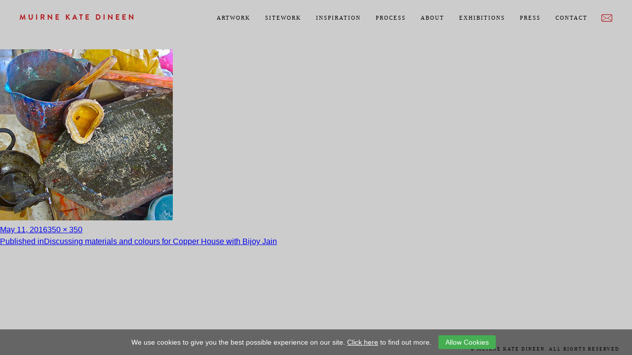

--- FILE ---
content_type: text/html; charset=UTF-8
request_url: https://muirnekatedineen.com/process-new-01/process-0002sm/
body_size: 6743
content:
<!DOCTYPE html>
<html lang="en">
<head>
	<meta charset="UTF-8">
    <meta http-equiv="X-UA-Compatible" content="IE=edge">
    <meta name="viewport" content="width=device-width, initial-scale=1">
    <title>process-0002sm - Muirne Kate Dineen</title>
	<meta name="apple-mobile-web-app-capable" content="yes" />
	<link rel="profile" href="https://gmpg.org/xfn/11">
	<link rel="pingback" href="https://muirnekatedineen.com/xmlrpc.php">
	<meta name="robots" content="index, follow" />
	<link rel="shortcut icon" href="/favicon.ico" type="image/x-icon" />
	<link rel="stylesheet" type="text/css" href="https://muirnekatedineen.com/wp-content/themes/Kate-dineenNEW/assets/stylesheets/screen.css?vs=Thursday 22nd of January 2026 06:57:42 AM" media="screen" />
	<link rel="stylesheet" href="https://muirnekatedineen.com/wp-content/themes/Kate-dineenNEW/assets/stylesheets/slicknav.css">
    <link rel="stylesheet" type="text/css" href="https://muirnekatedineen.com/wp-content/themes/Kate-dineenNEW/assets/fresco/css/fresco/fresco.css" />
	<link rel="stylesheet" href="https://use.typekit.net/uxg0yhn.css">
	<style>
	#eu-cookie-bar {
		padding: 12px 0 !important;
		background-color: rgba(0,0,0,0.5) !important;
		font-size:14px !important
	}
	button#euCookieAcceptWP {
		margin: 0 10px;
		line-height: 20px;
		background: #45AE52;
		border: none;
		color: #ffffff;
		padding: 2px 12px;
		border-radius: 3px;
		cursor: pointer;
		font-size: 12px;
		font-weight:normal !important
	}
	</style>
	<script src="https://ajax.googleapis.com/ajax/libs/jquery/1.11.3/jquery.min.js"></script>
	<!--
	<script type='text/javascript' src='https://cdnjs.cloudflare.com/ajax/libs/jquery-cookie/1.4.1/jquery.cookie.min.js'></script>
    -->
    <!--[if lt IE 9]>
    <script src="https://oss.maxcdn.com/html5shiv/3.7.2/html5shiv.min.js"></script>
    <script src="https://oss.maxcdn.com/respond/1.4.2/respond.min.js"></script>
    <![endif]-->
    <script src="https://muirnekatedineen.com/wp-content/themes/Kate-dineenNEW/assets/javascripts/jquery.slicknav.js"></script>
	<script type="text/javascript">
    $(document).ready(function(){
       $('#menu').slicknav({
                prependTo:'#header'
        });
    });
    </script>
	<script type="text/javascript" src="https://muirnekatedineen.com/wp-content/themes/Kate-dineenNEW/assets/fresco/js/fresco/fresco.js"></script>
	    	<script>(function(html){html.className = html.className.replace(/\bno-js\b/,'js')})(document.documentElement);</script>
<meta name='robots' content='index, follow, max-image-preview:large, max-snippet:-1, max-video-preview:-1' />

	<!-- This site is optimized with the Yoast SEO plugin v24.5 - https://yoast.com/wordpress/plugins/seo/ -->
	<title>process-0002sm - Muirne Kate Dineen</title>
	<link rel="canonical" href="https://muirnekatedineen.com/process-new-01/process-0002sm/" />
	<meta property="og:locale" content="en_US" />
	<meta property="og:type" content="article" />
	<meta property="og:title" content="process-0002sm - Muirne Kate Dineen" />
	<meta property="og:url" content="https://muirnekatedineen.com/process-new-01/process-0002sm/" />
	<meta property="og:site_name" content="Muirne Kate Dineen" />
	<meta property="og:image" content="https://muirnekatedineen.com/process-new-01/process-0002sm" />
	<meta property="og:image:width" content="350" />
	<meta property="og:image:height" content="350" />
	<meta property="og:image:type" content="image/jpeg" />
	<meta name="twitter:card" content="summary_large_image" />
	<script type="application/ld+json" class="yoast-schema-graph">{"@context":"https://schema.org","@graph":[{"@type":"WebPage","@id":"https://muirnekatedineen.com/process-new-01/process-0002sm/","url":"https://muirnekatedineen.com/process-new-01/process-0002sm/","name":"process-0002sm - Muirne Kate Dineen","isPartOf":{"@id":"http://muirnekatedineen.com/#website"},"primaryImageOfPage":{"@id":"https://muirnekatedineen.com/process-new-01/process-0002sm/#primaryimage"},"image":{"@id":"https://muirnekatedineen.com/process-new-01/process-0002sm/#primaryimage"},"thumbnailUrl":"https://muirnekatedineen.com/wp-content/uploads/2016/05/process-0002sm.jpg","datePublished":"2016-05-11T13:54:59+00:00","breadcrumb":{"@id":"https://muirnekatedineen.com/process-new-01/process-0002sm/#breadcrumb"},"inLanguage":"en-US","potentialAction":[{"@type":"ReadAction","target":["https://muirnekatedineen.com/process-new-01/process-0002sm/"]}]},{"@type":"ImageObject","inLanguage":"en-US","@id":"https://muirnekatedineen.com/process-new-01/process-0002sm/#primaryimage","url":"https://muirnekatedineen.com/wp-content/uploads/2016/05/process-0002sm.jpg","contentUrl":"https://muirnekatedineen.com/wp-content/uploads/2016/05/process-0002sm.jpg","width":350,"height":350},{"@type":"BreadcrumbList","@id":"https://muirnekatedineen.com/process-new-01/process-0002sm/#breadcrumb","itemListElement":[{"@type":"ListItem","position":1,"name":"Home","item":"http://muirnekatedineen.com/"},{"@type":"ListItem","position":2,"name":"Discussing materials and colours for Copper House with Bijoy Jain","item":"https://muirnekatedineen.com/process-new-01/"},{"@type":"ListItem","position":3,"name":"process-0002sm"}]},{"@type":"WebSite","@id":"http://muirnekatedineen.com/#website","url":"http://muirnekatedineen.com/","name":"Muirne Kate Dineen","description":"Muirne Kate Dineen","potentialAction":[{"@type":"SearchAction","target":{"@type":"EntryPoint","urlTemplate":"http://muirnekatedineen.com/?s={search_term_string}"},"query-input":{"@type":"PropertyValueSpecification","valueRequired":true,"valueName":"search_term_string"}}],"inLanguage":"en-US"}]}</script>
	<!-- / Yoast SEO plugin. -->


<link rel='dns-prefetch' href='//fonts.googleapis.com' />
<link rel="alternate" type="application/rss+xml" title="Muirne Kate Dineen &raquo; Feed" href="https://muirnekatedineen.com/feed/" />
<link rel="alternate" type="application/rss+xml" title="Muirne Kate Dineen &raquo; Comments Feed" href="https://muirnekatedineen.com/comments/feed/" />
<script type="text/javascript">
/* <![CDATA[ */
window._wpemojiSettings = {"baseUrl":"https:\/\/s.w.org\/images\/core\/emoji\/15.0.3\/72x72\/","ext":".png","svgUrl":"https:\/\/s.w.org\/images\/core\/emoji\/15.0.3\/svg\/","svgExt":".svg","source":{"concatemoji":"https:\/\/muirnekatedineen.com\/wp-includes\/js\/wp-emoji-release.min.js?ver=6.5.7"}};
/*! This file is auto-generated */
!function(i,n){var o,s,e;function c(e){try{var t={supportTests:e,timestamp:(new Date).valueOf()};sessionStorage.setItem(o,JSON.stringify(t))}catch(e){}}function p(e,t,n){e.clearRect(0,0,e.canvas.width,e.canvas.height),e.fillText(t,0,0);var t=new Uint32Array(e.getImageData(0,0,e.canvas.width,e.canvas.height).data),r=(e.clearRect(0,0,e.canvas.width,e.canvas.height),e.fillText(n,0,0),new Uint32Array(e.getImageData(0,0,e.canvas.width,e.canvas.height).data));return t.every(function(e,t){return e===r[t]})}function u(e,t,n){switch(t){case"flag":return n(e,"\ud83c\udff3\ufe0f\u200d\u26a7\ufe0f","\ud83c\udff3\ufe0f\u200b\u26a7\ufe0f")?!1:!n(e,"\ud83c\uddfa\ud83c\uddf3","\ud83c\uddfa\u200b\ud83c\uddf3")&&!n(e,"\ud83c\udff4\udb40\udc67\udb40\udc62\udb40\udc65\udb40\udc6e\udb40\udc67\udb40\udc7f","\ud83c\udff4\u200b\udb40\udc67\u200b\udb40\udc62\u200b\udb40\udc65\u200b\udb40\udc6e\u200b\udb40\udc67\u200b\udb40\udc7f");case"emoji":return!n(e,"\ud83d\udc26\u200d\u2b1b","\ud83d\udc26\u200b\u2b1b")}return!1}function f(e,t,n){var r="undefined"!=typeof WorkerGlobalScope&&self instanceof WorkerGlobalScope?new OffscreenCanvas(300,150):i.createElement("canvas"),a=r.getContext("2d",{willReadFrequently:!0}),o=(a.textBaseline="top",a.font="600 32px Arial",{});return e.forEach(function(e){o[e]=t(a,e,n)}),o}function t(e){var t=i.createElement("script");t.src=e,t.defer=!0,i.head.appendChild(t)}"undefined"!=typeof Promise&&(o="wpEmojiSettingsSupports",s=["flag","emoji"],n.supports={everything:!0,everythingExceptFlag:!0},e=new Promise(function(e){i.addEventListener("DOMContentLoaded",e,{once:!0})}),new Promise(function(t){var n=function(){try{var e=JSON.parse(sessionStorage.getItem(o));if("object"==typeof e&&"number"==typeof e.timestamp&&(new Date).valueOf()<e.timestamp+604800&&"object"==typeof e.supportTests)return e.supportTests}catch(e){}return null}();if(!n){if("undefined"!=typeof Worker&&"undefined"!=typeof OffscreenCanvas&&"undefined"!=typeof URL&&URL.createObjectURL&&"undefined"!=typeof Blob)try{var e="postMessage("+f.toString()+"("+[JSON.stringify(s),u.toString(),p.toString()].join(",")+"));",r=new Blob([e],{type:"text/javascript"}),a=new Worker(URL.createObjectURL(r),{name:"wpTestEmojiSupports"});return void(a.onmessage=function(e){c(n=e.data),a.terminate(),t(n)})}catch(e){}c(n=f(s,u,p))}t(n)}).then(function(e){for(var t in e)n.supports[t]=e[t],n.supports.everything=n.supports.everything&&n.supports[t],"flag"!==t&&(n.supports.everythingExceptFlag=n.supports.everythingExceptFlag&&n.supports[t]);n.supports.everythingExceptFlag=n.supports.everythingExceptFlag&&!n.supports.flag,n.DOMReady=!1,n.readyCallback=function(){n.DOMReady=!0}}).then(function(){return e}).then(function(){var e;n.supports.everything||(n.readyCallback(),(e=n.source||{}).concatemoji?t(e.concatemoji):e.wpemoji&&e.twemoji&&(t(e.twemoji),t(e.wpemoji)))}))}((window,document),window._wpemojiSettings);
/* ]]> */
</script>
<style id='wp-emoji-styles-inline-css' type='text/css'>

	img.wp-smiley, img.emoji {
		display: inline !important;
		border: none !important;
		box-shadow: none !important;
		height: 1em !important;
		width: 1em !important;
		margin: 0 0.07em !important;
		vertical-align: -0.1em !important;
		background: none !important;
		padding: 0 !important;
	}
</style>
<link rel='stylesheet' id='wp-block-library-css' href='https://muirnekatedineen.com/wp-includes/css/dist/block-library/style.min.css?ver=6.5.7' type='text/css' media='all' />
<style id='classic-theme-styles-inline-css' type='text/css'>
/*! This file is auto-generated */
.wp-block-button__link{color:#fff;background-color:#32373c;border-radius:9999px;box-shadow:none;text-decoration:none;padding:calc(.667em + 2px) calc(1.333em + 2px);font-size:1.125em}.wp-block-file__button{background:#32373c;color:#fff;text-decoration:none}
</style>
<style id='global-styles-inline-css' type='text/css'>
body{--wp--preset--color--black: #000000;--wp--preset--color--cyan-bluish-gray: #abb8c3;--wp--preset--color--white: #ffffff;--wp--preset--color--pale-pink: #f78da7;--wp--preset--color--vivid-red: #cf2e2e;--wp--preset--color--luminous-vivid-orange: #ff6900;--wp--preset--color--luminous-vivid-amber: #fcb900;--wp--preset--color--light-green-cyan: #7bdcb5;--wp--preset--color--vivid-green-cyan: #00d084;--wp--preset--color--pale-cyan-blue: #8ed1fc;--wp--preset--color--vivid-cyan-blue: #0693e3;--wp--preset--color--vivid-purple: #9b51e0;--wp--preset--gradient--vivid-cyan-blue-to-vivid-purple: linear-gradient(135deg,rgba(6,147,227,1) 0%,rgb(155,81,224) 100%);--wp--preset--gradient--light-green-cyan-to-vivid-green-cyan: linear-gradient(135deg,rgb(122,220,180) 0%,rgb(0,208,130) 100%);--wp--preset--gradient--luminous-vivid-amber-to-luminous-vivid-orange: linear-gradient(135deg,rgba(252,185,0,1) 0%,rgba(255,105,0,1) 100%);--wp--preset--gradient--luminous-vivid-orange-to-vivid-red: linear-gradient(135deg,rgba(255,105,0,1) 0%,rgb(207,46,46) 100%);--wp--preset--gradient--very-light-gray-to-cyan-bluish-gray: linear-gradient(135deg,rgb(238,238,238) 0%,rgb(169,184,195) 100%);--wp--preset--gradient--cool-to-warm-spectrum: linear-gradient(135deg,rgb(74,234,220) 0%,rgb(151,120,209) 20%,rgb(207,42,186) 40%,rgb(238,44,130) 60%,rgb(251,105,98) 80%,rgb(254,248,76) 100%);--wp--preset--gradient--blush-light-purple: linear-gradient(135deg,rgb(255,206,236) 0%,rgb(152,150,240) 100%);--wp--preset--gradient--blush-bordeaux: linear-gradient(135deg,rgb(254,205,165) 0%,rgb(254,45,45) 50%,rgb(107,0,62) 100%);--wp--preset--gradient--luminous-dusk: linear-gradient(135deg,rgb(255,203,112) 0%,rgb(199,81,192) 50%,rgb(65,88,208) 100%);--wp--preset--gradient--pale-ocean: linear-gradient(135deg,rgb(255,245,203) 0%,rgb(182,227,212) 50%,rgb(51,167,181) 100%);--wp--preset--gradient--electric-grass: linear-gradient(135deg,rgb(202,248,128) 0%,rgb(113,206,126) 100%);--wp--preset--gradient--midnight: linear-gradient(135deg,rgb(2,3,129) 0%,rgb(40,116,252) 100%);--wp--preset--font-size--small: 13px;--wp--preset--font-size--medium: 20px;--wp--preset--font-size--large: 36px;--wp--preset--font-size--x-large: 42px;--wp--preset--spacing--20: 0.44rem;--wp--preset--spacing--30: 0.67rem;--wp--preset--spacing--40: 1rem;--wp--preset--spacing--50: 1.5rem;--wp--preset--spacing--60: 2.25rem;--wp--preset--spacing--70: 3.38rem;--wp--preset--spacing--80: 5.06rem;--wp--preset--shadow--natural: 6px 6px 9px rgba(0, 0, 0, 0.2);--wp--preset--shadow--deep: 12px 12px 50px rgba(0, 0, 0, 0.4);--wp--preset--shadow--sharp: 6px 6px 0px rgba(0, 0, 0, 0.2);--wp--preset--shadow--outlined: 6px 6px 0px -3px rgba(255, 255, 255, 1), 6px 6px rgba(0, 0, 0, 1);--wp--preset--shadow--crisp: 6px 6px 0px rgba(0, 0, 0, 1);}:where(.is-layout-flex){gap: 0.5em;}:where(.is-layout-grid){gap: 0.5em;}body .is-layout-flex{display: flex;}body .is-layout-flex{flex-wrap: wrap;align-items: center;}body .is-layout-flex > *{margin: 0;}body .is-layout-grid{display: grid;}body .is-layout-grid > *{margin: 0;}:where(.wp-block-columns.is-layout-flex){gap: 2em;}:where(.wp-block-columns.is-layout-grid){gap: 2em;}:where(.wp-block-post-template.is-layout-flex){gap: 1.25em;}:where(.wp-block-post-template.is-layout-grid){gap: 1.25em;}.has-black-color{color: var(--wp--preset--color--black) !important;}.has-cyan-bluish-gray-color{color: var(--wp--preset--color--cyan-bluish-gray) !important;}.has-white-color{color: var(--wp--preset--color--white) !important;}.has-pale-pink-color{color: var(--wp--preset--color--pale-pink) !important;}.has-vivid-red-color{color: var(--wp--preset--color--vivid-red) !important;}.has-luminous-vivid-orange-color{color: var(--wp--preset--color--luminous-vivid-orange) !important;}.has-luminous-vivid-amber-color{color: var(--wp--preset--color--luminous-vivid-amber) !important;}.has-light-green-cyan-color{color: var(--wp--preset--color--light-green-cyan) !important;}.has-vivid-green-cyan-color{color: var(--wp--preset--color--vivid-green-cyan) !important;}.has-pale-cyan-blue-color{color: var(--wp--preset--color--pale-cyan-blue) !important;}.has-vivid-cyan-blue-color{color: var(--wp--preset--color--vivid-cyan-blue) !important;}.has-vivid-purple-color{color: var(--wp--preset--color--vivid-purple) !important;}.has-black-background-color{background-color: var(--wp--preset--color--black) !important;}.has-cyan-bluish-gray-background-color{background-color: var(--wp--preset--color--cyan-bluish-gray) !important;}.has-white-background-color{background-color: var(--wp--preset--color--white) !important;}.has-pale-pink-background-color{background-color: var(--wp--preset--color--pale-pink) !important;}.has-vivid-red-background-color{background-color: var(--wp--preset--color--vivid-red) !important;}.has-luminous-vivid-orange-background-color{background-color: var(--wp--preset--color--luminous-vivid-orange) !important;}.has-luminous-vivid-amber-background-color{background-color: var(--wp--preset--color--luminous-vivid-amber) !important;}.has-light-green-cyan-background-color{background-color: var(--wp--preset--color--light-green-cyan) !important;}.has-vivid-green-cyan-background-color{background-color: var(--wp--preset--color--vivid-green-cyan) !important;}.has-pale-cyan-blue-background-color{background-color: var(--wp--preset--color--pale-cyan-blue) !important;}.has-vivid-cyan-blue-background-color{background-color: var(--wp--preset--color--vivid-cyan-blue) !important;}.has-vivid-purple-background-color{background-color: var(--wp--preset--color--vivid-purple) !important;}.has-black-border-color{border-color: var(--wp--preset--color--black) !important;}.has-cyan-bluish-gray-border-color{border-color: var(--wp--preset--color--cyan-bluish-gray) !important;}.has-white-border-color{border-color: var(--wp--preset--color--white) !important;}.has-pale-pink-border-color{border-color: var(--wp--preset--color--pale-pink) !important;}.has-vivid-red-border-color{border-color: var(--wp--preset--color--vivid-red) !important;}.has-luminous-vivid-orange-border-color{border-color: var(--wp--preset--color--luminous-vivid-orange) !important;}.has-luminous-vivid-amber-border-color{border-color: var(--wp--preset--color--luminous-vivid-amber) !important;}.has-light-green-cyan-border-color{border-color: var(--wp--preset--color--light-green-cyan) !important;}.has-vivid-green-cyan-border-color{border-color: var(--wp--preset--color--vivid-green-cyan) !important;}.has-pale-cyan-blue-border-color{border-color: var(--wp--preset--color--pale-cyan-blue) !important;}.has-vivid-cyan-blue-border-color{border-color: var(--wp--preset--color--vivid-cyan-blue) !important;}.has-vivid-purple-border-color{border-color: var(--wp--preset--color--vivid-purple) !important;}.has-vivid-cyan-blue-to-vivid-purple-gradient-background{background: var(--wp--preset--gradient--vivid-cyan-blue-to-vivid-purple) !important;}.has-light-green-cyan-to-vivid-green-cyan-gradient-background{background: var(--wp--preset--gradient--light-green-cyan-to-vivid-green-cyan) !important;}.has-luminous-vivid-amber-to-luminous-vivid-orange-gradient-background{background: var(--wp--preset--gradient--luminous-vivid-amber-to-luminous-vivid-orange) !important;}.has-luminous-vivid-orange-to-vivid-red-gradient-background{background: var(--wp--preset--gradient--luminous-vivid-orange-to-vivid-red) !important;}.has-very-light-gray-to-cyan-bluish-gray-gradient-background{background: var(--wp--preset--gradient--very-light-gray-to-cyan-bluish-gray) !important;}.has-cool-to-warm-spectrum-gradient-background{background: var(--wp--preset--gradient--cool-to-warm-spectrum) !important;}.has-blush-light-purple-gradient-background{background: var(--wp--preset--gradient--blush-light-purple) !important;}.has-blush-bordeaux-gradient-background{background: var(--wp--preset--gradient--blush-bordeaux) !important;}.has-luminous-dusk-gradient-background{background: var(--wp--preset--gradient--luminous-dusk) !important;}.has-pale-ocean-gradient-background{background: var(--wp--preset--gradient--pale-ocean) !important;}.has-electric-grass-gradient-background{background: var(--wp--preset--gradient--electric-grass) !important;}.has-midnight-gradient-background{background: var(--wp--preset--gradient--midnight) !important;}.has-small-font-size{font-size: var(--wp--preset--font-size--small) !important;}.has-medium-font-size{font-size: var(--wp--preset--font-size--medium) !important;}.has-large-font-size{font-size: var(--wp--preset--font-size--large) !important;}.has-x-large-font-size{font-size: var(--wp--preset--font-size--x-large) !important;}
.wp-block-navigation a:where(:not(.wp-element-button)){color: inherit;}
:where(.wp-block-post-template.is-layout-flex){gap: 1.25em;}:where(.wp-block-post-template.is-layout-grid){gap: 1.25em;}
:where(.wp-block-columns.is-layout-flex){gap: 2em;}:where(.wp-block-columns.is-layout-grid){gap: 2em;}
.wp-block-pullquote{font-size: 1.5em;line-height: 1.6;}
</style>
<link rel='stylesheet' id='cookie-bar-css-css' href='https://muirnekatedineen.com/wp-content/plugins/cookie-bar/css/cookie-bar.css?ver=6.5.7' type='text/css' media='all' />
<link rel='stylesheet' id='smpl_shortcodes-css' href='https://muirnekatedineen.com/wp-content/plugins/smpl-shortcodes/assets/css/smpl-shortcodes.css?ver=6.5.7' type='text/css' media='all' />
<link rel='stylesheet' id='twentyfifteen-fonts-css' href='https://fonts.googleapis.com/css?family=Noto+Sans%3A400italic%2C700italic%2C400%2C700%7CNoto+Serif%3A400italic%2C700italic%2C400%2C700%7CInconsolata%3A400%2C700&#038;subset=latin%2Clatin-ext' type='text/css' media='all' />
<link rel='stylesheet' id='genericons-css' href='https://muirnekatedineen.com/wp-content/themes/Kate-dineenNEW/genericons/genericons.css?ver=3.2' type='text/css' media='all' />
<link rel='stylesheet' id='twentyfifteen-style-css' href='https://muirnekatedineen.com/wp-content/themes/Kate-dineenNEW/style.css?ver=6.5.7' type='text/css' media='all' />
<!--[if lt IE 9]>
<link rel='stylesheet' id='twentyfifteen-ie-css' href='https://muirnekatedineen.com/wp-content/themes/Kate-dineenNEW/css/ie.css?ver=20141010' type='text/css' media='all' />
<![endif]-->
<!--[if lt IE 8]>
<link rel='stylesheet' id='twentyfifteen-ie7-css' href='https://muirnekatedineen.com/wp-content/themes/Kate-dineenNEW/css/ie7.css?ver=20141010' type='text/css' media='all' />
<![endif]-->
<link rel='stylesheet' id='wp-pagenavi-css' href='https://muirnekatedineen.com/wp-content/plugins/wp-pagenavi/pagenavi-css.css?ver=2.70' type='text/css' media='all' />
<script type="text/javascript" src="https://muirnekatedineen.com/wp-includes/js/jquery/jquery.min.js?ver=3.7.1" id="jquery-core-js"></script>
<script type="text/javascript" src="https://muirnekatedineen.com/wp-includes/js/jquery/jquery-migrate.min.js?ver=3.4.1" id="jquery-migrate-js"></script>
<script type="text/javascript" src="https://muirnekatedineen.com/wp-content/plugins/cookie-bar/js/cookie-bar.js?ver=1769065062" id="cookie-bar-js-js"></script>
<script type="text/javascript" src="https://muirnekatedineen.com/wp-content/plugins/smpl-shortcodes/assets/js/smpl-shortcodes.js?ver=1" id="smpl_shortcodes-js"></script>
<script type="text/javascript" src="https://muirnekatedineen.com/wp-content/themes/Kate-dineenNEW/js/keyboard-image-navigation.js?ver=20141010" id="twentyfifteen-keyboard-image-navigation-js"></script>
<link rel="https://api.w.org/" href="https://muirnekatedineen.com/wp-json/" /><link rel="alternate" type="application/json" href="https://muirnekatedineen.com/wp-json/wp/v2/media/5428" /><link rel="EditURI" type="application/rsd+xml" title="RSD" href="https://muirnekatedineen.com/xmlrpc.php?rsd" />
<meta name="generator" content="WordPress 6.5.7" />
<link rel='shortlink' href='https://muirnekatedineen.com/?p=5428' />
<link rel="alternate" type="application/json+oembed" href="https://muirnekatedineen.com/wp-json/oembed/1.0/embed?url=https%3A%2F%2Fmuirnekatedineen.com%2Fprocess-new-01%2Fprocess-0002sm%2F" />
<link rel="alternate" type="text/xml+oembed" href="https://muirnekatedineen.com/wp-json/oembed/1.0/embed?url=https%3A%2F%2Fmuirnekatedineen.com%2Fprocess-new-01%2Fprocess-0002sm%2F&#038;format=xml" />
<style type="text/css">.recentcomments a{display:inline !important;padding:0 !important;margin:0 !important;}</style></head>
<body >
    <div id="header">
        <div class="fixed">
            <div class="logo"><span><a href="/"><img src="https://muirnekatedineen.com/wp-content/themes/Kate-dineenNEW/assets/images/logo-2.png" alt="" /></a></span></div>
            <div class="nav">
                                <ul id="menu">
                    <li ><a href="/artwork/">Artwork</a></li>
                    <li ><a href="/sitework/">Sitework</a></li>
                    <li ><a href="/inspiration/">Inspiration</a></li>
                    <li ><a href="/the-process/">Process</a></li>
                    <li ><a href="/about/biography/">About</a></li>
                    <li ><a href="/exhibitions/">Exhibitions</a></li>
                    <li ><a href="/press/">Press</a></li>
                    <li  id="contact"><a href="/contact/">Contact</a></li>
                </ul>
            </div>
        </div>
    </div>
	<div id="primary" class="content-area">
		<main id="main" class="site-main" role="main">

			
				<article id="post-5428" class="post-5428 attachment type-attachment status-inherit hentry">

					<nav id="image-navigation" class="navigation image-navigation">
						<div class="nav-links">
							<div class="nav-previous"><a href='https://muirnekatedineen.com/process-new-01/process-0002/'>Previous Image</a></div><div class="nav-next"><a href='https://muirnekatedineen.com/process-new-01/process-0003/'>Next Image</a></div>
						</div><!-- .nav-links -->
					</nav><!-- .image-navigation -->

					<header class="entry-header">
						<h1 class="entry-title">process-0002sm</h1>					</header><!-- .entry-header -->

					<div class="entry-content">

						<div class="entry-attachment">
							<img width="350" height="350" src="https://muirnekatedineen.com/wp-content/uploads/2016/05/process-0002sm.jpg" class="attachment-large size-large" alt="" decoding="async" fetchpriority="high" srcset="https://muirnekatedineen.com/wp-content/uploads/2016/05/process-0002sm.jpg 350w, https://muirnekatedineen.com/wp-content/uploads/2016/05/process-0002sm-150x150.jpg 150w, https://muirnekatedineen.com/wp-content/uploads/2016/05/process-0002sm-300x300.jpg 300w" sizes="(max-width: 350px) 100vw, 350px" />
							
						</div><!-- .entry-attachment -->

											</div><!-- .entry-content -->

					<footer class="entry-footer">
						<span class="posted-on"><span class="screen-reader-text">Posted on </span><a href="https://muirnekatedineen.com/process-new-01/process-0002sm/" rel="bookmark"><time class="entry-date published updated" datetime="2016-05-11T13:54:59+00:00">May 11, 2016</time></a></span><span class="full-size-link"><span class="screen-reader-text">Full size </span><a href="https://muirnekatedineen.com/wp-content/uploads/2016/05/process-0002sm.jpg">350 &times; 350</a></span>											</footer><!-- .entry-footer -->

				</article><!-- #post-## -->

				
	<nav class="navigation post-navigation" aria-label="Posts">
		<h2 class="screen-reader-text">Post navigation</h2>
		<div class="nav-links"><div class="nav-previous"><a href="https://muirnekatedineen.com/process-new-01/" rel="prev"><span class="meta-nav">Published in</span><span class="post-title">Discussing materials and colours for Copper House with Bijoy Jain</span></a></div></div>
	</nav>
		</main><!-- .site-main -->
	</div><!-- .content-area -->

    <div id="footer">
        <div class="fixed">
            <span>&copy; Muirne Kate Dineen. All rights reserved</span>
        </div>
    </div>
            <style type="text/css" >
            



        </style>
    <!-- Cookie Bar -->
<div id="eu-cookie-bar">We use cookies to give you the best possible experience on our site. <a href='https://muirnekatedineen.com/cookie-policy/' target='_blank' rel='nofollow'>Click here</a> to find out more. <button id="euCookieAcceptWP"  onclick="euSetCookie('euCookiesAcc', true, 30); euAcceptCookiesWP();">Allow Cookies</button></div>
<!-- End Cookie Bar -->
<script type="text/javascript" src="https://muirnekatedineen.com/wp-content/themes/Kate-dineenNEW/js/skip-link-focus-fix.js?ver=20141010" id="twentyfifteen-skip-link-focus-fix-js"></script>
<script type="text/javascript" id="twentyfifteen-script-js-extra">
/* <![CDATA[ */
var screenReaderText = {"expand":"<span class=\"screen-reader-text\">expand child menu<\/span>","collapse":"<span class=\"screen-reader-text\">collapse child menu<\/span>"};
/* ]]> */
</script>
<script type="text/javascript" src="https://muirnekatedineen.com/wp-content/themes/Kate-dineenNEW/js/functions.js?ver=20150330" id="twentyfifteen-script-js"></script>
<script defer src="https://static.cloudflareinsights.com/beacon.min.js/vcd15cbe7772f49c399c6a5babf22c1241717689176015" integrity="sha512-ZpsOmlRQV6y907TI0dKBHq9Md29nnaEIPlkf84rnaERnq6zvWvPUqr2ft8M1aS28oN72PdrCzSjY4U6VaAw1EQ==" data-cf-beacon='{"version":"2024.11.0","token":"fe0cf640bad6461f94b8532557cc841b","r":1,"server_timing":{"name":{"cfCacheStatus":true,"cfEdge":true,"cfExtPri":true,"cfL4":true,"cfOrigin":true,"cfSpeedBrain":true},"location_startswith":null}}' crossorigin="anonymous"></script>
</body>
</html>


--- FILE ---
content_type: text/javascript
request_url: https://muirnekatedineen.com/wp-content/themes/Kate-dineenNEW/assets/fresco/js/fresco/fresco.js
body_size: 19344
content:
/*!
 * Fresco - A Beautiful Responsive Lightbox - v1.4.3.1
 * (c) 2012-2013 Nick Stakenburg
 *
 * http://www.frescojs.com
 *
 * License: http://www.frescojs.com/license
 */
eval(function(p,a,c,k,e,r){e=function(c){return(c<a?'':e(parseInt(c/a)))+((c=c%a)>35?String.fromCharCode(c+29):c.toString(36))};if(!''.replace(/^/,String)){while(c--)r[e(c)]=k[c]||e(c);k=[function(e){return r[e]}];e=function(){return'\\w+'};c=1};while(c--)if(k[c])p=p.replace(new RegExp('\\b'+e(c)+'\\b','g'),k[c]);return p}('(I($){I 1g(i){J t={};22(J e 4M i)t[e]=i[e]+"1g";R t}I 5t(){J i=z.35();R i.M>i.L?"38":"3V"}I 6w(i){R 5u.7S.2K(5u,i.3E(","))}I 6x(){22(J i="",t=6w("9X,97,9Y,7T,9Z,a0");!/^([a-5v-Z])+/.5w(i);)i=17[t]().a1(36).5x(2,5);R i}I 6w(i){R 5u.7S.2K(5u,i.3E(","))}I 5y(i){1c.6y&&6y[6y.5y?"5y":"a2"](i)}I 6z(i,t){V(!2e.7U)R t(!1,1),2L 0;J e={L:i.L,M:i.M},s={L:4f,M:4f},n=1,o=1;e.L>s.L&&(n=s.L/e.L),e.M>s.M&&(o=s.M/e.M);J a=17.23(n,o);1>a&&(e.L*=a,e.M*=a);J h=24 6A,r=$("<4N>").2A(e)[0],d=r.6B("2d");d.a3=.8,d.a4(i,0,0,e.L,e.M),h.3W=I(){t(h,a)};5z{h.3t=r.6C("1w/7V")}5A(u){t(!1,1)}}I 5B(i,t){22(J e 4M t)t[e]&&t[e].7W&&t[e].7W===a5?(i[e]=$.1h({},i[e])||{},5B(i[e],t[e])):i[e]=t[e];R i}I 3F(i,t){R 5B($.1h({},i),t)}I 4g(){H.1E.2K(H,k.2p(1Q))}I 6D(){H.1E.2K(H,k.2p(1Q))}I 6E(){H.1E.2K(H,k.2p(1Q))}I 6F(){H.1E.2K(H,k.2p(1Q))}I 6G(){H.1E.2K(H,k.2p(1Q))}I 4h(){H.1E.2K(H,k.2p(1Q))}I 6H(){H.1E.2K(H,k.2p(1Q))}I 4O(i){J t={12:"1w"};R $.1k(G,I(e,s){J n=s.1i(i);n&&(t=n,t.12=e,t.1A=i)}),t}I 5C(i){J t=(i||"").a6(/\\?.*/g,"").6I(/\\.([^.]{3,4})$/);R t?t[1].6J():1s}J j=1c.6K||{};$.1h(j,{6L:"1.4.3.1"}),j.3X={7X:{1y:{1u:{1n:0,1d:0,1M:a7,5D:!0},1R:{1n:0,1d:6M,2T:6N},19:{1n:4f,3G:0,2f:6M,2T:6N},1U:{7Y:4f,7Z:4f},1c:{1n:a8,1d:6M,1z:a9},T:{1n:6N,1d:4f,2T:aa}},5E:{T:{1n:80,1d:80,2T:ab}},5F:{1o:!0,2v:!0,5G:!0},2U:!1,3Y:"1I-1F",2w:"2B",1X:{2g:!0},1z:!1,3Z:!0,81:{2B:{2j:20,2H:20},x:{2j:0,2H:0},y:{2j:0,2H:0},3a:{2j:0,2H:0}},19:!0,13:{L:{38:.8,3V:.6}},T:"2h",1V:{5H:1,4P:1,ac:1,ad:1,38:0,2U:0},2i:{5H:1,3b:1,ae:1,6O:1,af:3,2U:0,ag:1,ah:0},5I:{1w:{},1V:{L:82},2i:{L:82,M:ai}}},83:{},2k:{},84:{}};J k=aj.3c.ak,2C={5J:I(i){R i&&1==i.85},1b:{al:I(){I i(i){22(J t=i;t&&t.86;)t=t.86;R t}R I(t){J e=i(t);R!(!e||!e.4Q)}}()}};(I(){I i(i){J t;V(i.3u.87?t=i.3u.87/am:i.3u.88&&(t=-i.3u.88/3),t){J e=$.an("2k:5K");$(i.2M).ao(e,t),e.ap()&&i.2D(),e.aq()&&i.2q()}}$(2x.4R).1B("5K ar",i)})();J q=I(){J i=0,t=6x()+6x();R I(e){22(e=e||t,i++;$("#"+e+i)[0];)i++;R e+i}}(),3H={};(I(){J i={};$.1k(["as","at","au","av","aw"],I(t,e){i[e]=I(i){R 17.89(i,t+2)}}),$.1h(i,{ax:I(i){R 1-17.ay(i*17.az/2)}}),$.1k(i,I(i,t){3H["aA"+i]=t,3H["aB"+i]=I(i){R 1-t(1-i)},3H["aC"+i]=I(i){R.5>i?t(2*i)/2:1-t(-2*i+2)/2}}),$.1k(3H,I(i,t){$.3H[i]||($.3H[i]=t)})})();J z={35:I(){J i={M:$(1c).M(),L:$(1c).L()};R 1e.4S&&(i.L=1c.6P,i.M=1c.4i),i}},3I={3J:I(i){J t=$.1h({2r:"3a"},1Q[1]||{});t.2V||(t.2V=$.1h({},X.25));J e=t.2V,s=$.1h({},i),n=1,o=5;t.3K&&(e.L-=2*t.3K,e.M-=2*t.3K);J a={M:!0,L:!0};2N(t.2r){1J"2B":a={};1J"L":1J"M":a={},a[t.2r]=!0}22(;o>0&&(a.L&&s.L>e.L||a.M&&s.M>e.M);){J h=1,r=1;a.L&&s.L>e.L&&(h=e.L/s.L),a.M&&s.M>e.M&&(r=e.M/s.M);J n=17.23(h,r);s={L:17.3d(i.L*n),M:17.3d(i.M*n)},o--}R s.L=17.1G(s.L,0),s.M=17.1G(s.M,0),s}},1e=I(i){I t(t){J e=aD(t+"([\\\\d.]+)").5L(i);R e?4T(e[1]):!0}R{1p:!(!1c.aE||-1!==i.3e("6Q"))&&t("aF "),6Q:i.3e("6Q")>-1&&(!!1c.6R&&6R.6L&&4T(6R.6L())||7.55),4j:i.3e("8a/")>-1&&t("8a/"),8b:i.3e("8b")>-1&&-1===i.3e("aG")&&t("aH:"),4S:!!i.6I(/aI.*aJ.*aK/),6S:i.3e("6S")>-1&&t("6S/"),8c:i.3e("8d")>-1&&t("8d/"),3L:i.3e("3L")>-1&&t("3L "),5M:i.3e("5M")>-1&&t("5M/")}}(8e.aL),2e=I(){I i(i){R e(i,"8f")}I t(i,t){22(J e 4M i)V(2L 0!==s.3v[i[e]])R"8f"==t?i[e]:!0;R!1}I e(i,e){J s=i.aM(0).8g()+i.5x(1),o=(i+" "+n.aN(s+" ")+s).3E(" ");R t(o,e)}J s=2x.6T("Y"),n="aO aP O aQ aR".3E(" ");R{4N:I(){J i=2x.6T("4N");R!(!i.6B||!i.6B("2d"))}(),13:I(){5z{R!!("aS"4M 1c||1c.8h&&2x aT 8h)}5A(i){R!1}}(),6U:!(!1c.6U||1e.1p&&9>1e.1p),14:{8i:e("8i"),aU:i}}}();2e.2W=2e.13&&(1e.4S||1e.3L||1e.5M||1e.8c||!/^(aV|aW|aX)/.5w(8e.aY)),2e.7U=2e.4N&&I(){J i=2x.6T("4N");R i.6C&&0===i.6C("1w/6V").3e("1i:1w/6V")}();J A={40:{26:{6W:"1.4.4",6X:1c.26&&26.aZ.b0}},8j:I(){I i(i){22(J e=i.6I(t),s=e&&e[1]&&e[1].3E(".")||[],n=0,o=0,a=s.1t;a>o;o++)n+=3w(s[o]*17.89(10,6-2*o));R e&&e[3]?n-1:n}J t=/^(\\d+(\\.?\\d+){0,3})([A-8k-b1-]+[A-8k-b2-9]+)?/;R I(t){(!H.40[t].6X||i(H.40[t].6X)<i(H.40[t].6W)&&!H.40[t].8l)&&(H.40[t].8l=!0,5y("6K b3 "+t+" >= "+H.40[t].6W))}}()},3x={4k:I(i){R{4l:i?"4l":"5N",5O:i?"5O":"b4",5P:i?"5P":"b5"}}(2e.2W),1B:I(i){I t(t){I s(t){V(e.2q&&t.2q(),l){p=t.3u.5Q?t.3u.5Q[0]:t,d=(24 6Y).6Z(),h=p.3f,r=p.3g,o=h-m,a=r-v;J s=(24 6Y).6Z();g&&(e.b6&&17.4m(o)<e.70||e.b7&&17.4m(a)<e.70||l&&7T>s-l)||(w&&(w=!1,g=!1,m=p.3f,v=p.3g,o=h-m,a=r-v),"I"==$.12(e.1M)&&e.1M({2M:i,x:o,y:a}))}}I n(){V(u.4n(3x.4k.4l),l&&d){J t=!1;e.8m>d-l&&17.4m(c-h)>e.8n&&17.4m(f-r)<e.8o&&(t=!0,"I"==$.12(e.4o)&&e.4o({2M:i,8p:c>h?"1o":"2v",x:o,y:a})),"I"==$.12(e.4U)&&e.4U({2M:i,8q:t,x:o,y:a})}l=d=1s}J o,a,h,r,d,u=$(H),l=(24 6Y).6Z(),p=t.3u.5Q?t.3u.5Q[0]:t,c=p.3f,f=p.3g,m=p.3f,v=p.3g,w=!0,g=!0;e.2D&&t.b8(),"I"==$.12(e.41)&&e.41({2M:i}),u.1i("K-4l",s).1i("K-5P",n),u.1B(3x.4k.4l,s).b9(3x.4k.5P,n)}J e=$.1h({8n:15,8o:75,70:10,8r:!1,ba:!1,8m:bb,2D:!1,2q:!1,41:!1,1M:!1,4U:!1,4o:!1},1Q[1]||{});$(i).1i("K-5O",t),$(i).1B(3x.4k.5O,t)},4n:I(i){J t={41:0,1M:0,4U:0};$.1k(t,I(e){t[e]=$(i).1i("K-13"+e),t[e]&&$(i).4n(3x.4k["13"+e],t[e]).bc("K-13"+e)})}},1x={1O:I(i,t,e){"I"==$.12(t)&&(e=t,t={}),t=$.1h({42:!1,12:!1,bd:bf,3h:!0},t||{});J s=1x.1H.1O(i),n=t.12||4O(i).12,o={12:n,4p:e};V(!s){J a;(a=1x.3M.1O(i))&&a.1f&&(s=a,1x.1H.28(i,a.1f,a.1i))}V(s)e&&e($.1h({},s.1f),s.1i);1Y 2N(t.42&&1x.1R.2l(i),n){1J"1w":J h=24 6A;h.3W=I(){h.3W=I(){},s={1f:{L:h.L,M:h.M}},o.1w=h,t.3h?6z(h,I(n,a){o.3h=n,o.4V=a,1x.1H.28(i,s.1f,o),t.42&&1x.1R.2l(i),e&&e(s.1f,o)}):(1x.1H.28(i,s.1f,o),t.42&&1x.1R.2l(i),e&&e(s.1f,o))},h.3t=i,t.42&&1x.1R.28(i,{1w:h,12:n});2X;1J"1V":J r=4O(i).3y,d="4W"+(1c.2Y&&"4X:"==1c.2Y.4Y?"s":"")+":",u=$.8s(d+"//1V.3i/4P/8t.8u?1A="+d+"//1V.3i/"+r+"&4p=?",$.W(I(s){J n={1f:{L:s.L,M:s.M}};1x.1H.28(i,n.1f,o),t.42&&1x.1R.2l(i),e&&e(n.1f,o)},H));t.42&&1x.1R.28(i,{5R:u,12:n})}}};1x.71=I(){R H.1E.2K(H,k.2p(1Q))},$.1h(1x.71.3c,{1E:I(){H.1H=[]},1O:I(i){22(J t=1s,e=0;H.1H.1t>e;e++)H.1H[e]&&H.1H[e].1A==i&&(t=H.1H[e]);R t},28:I(i,t,e){H.1S(i),H.1H.2m({1A:i,1f:t,1i:e})},1S:I(i){22(J t=0;H.1H.1t>t;t++)H.1H[t]&&H.1H[t].1A==i&&4q H.1H[t]},bg:I(i){J t=1O(i.1A);t?$.1h(t,i):H.1H.2m(i)}}),1x.1H=24 1x.71,1x.4g=I(){R H.1E.2K(H,k.2p(1Q))},$.1h(1x.4g.3c,{1E:I(){H.1H=[]},28:I(i,t){H.2l(i),H.1H.2m({1A:i,1i:t})},1O:I(i){22(J t=1s,e=0;H.1H.1t>e;e++)H.1H[e]&&H.1H[e].1A==i&&(t=H.1H[e]);R t},2l:I(i){22(J t=H.1H,e=0;t.1t>e;e++)V(t[e]&&t[e].1A==i&&t[e].1i){J s=t[e].1i;2N(s.12){1J"1w":s.1w&&s.1w.3W&&(s.1w.3W=I(){});2X;1J"1V":s.5R&&(s.5R.bh(),s.5R=1s)}4q t[e]}}}),1x.1R=24 1x.4g,1x.3Z=I(i,t,e){V("I"==$.12(t)&&(e=t,t={}),t=$.1h({3h:!0,72:!1},t||{}),!t.72||!1x.3M.1O(i)){J s;V((s=1x.3M.1O(i))&&s.1f)R"I"==$.12(e)&&e($.1h({},s.1f),s.1i),2L 0;J n={1A:i,1i:{12:"1w"}},o=24 6A;n.1i.1w=o,o.3W=I(){o.3W=I(){},n.1f={L:o.L,M:o.M},t.3h?6z(o,I(i,t){$.1h(n.1i,{3h:i,4V:t}),"I"==$.12(e)&&e(n.1f,n.1i)}):"I"==$.12(e)&&e(n.1f,n.1i)},1x.3M.1H.1T(n),o.3t=i}},1x.3M={1O:I(i){R 1x.3M.1H.1O(i)},8v:I(i){J t=H.1O(i);R t&&t.1f}},1x.3M.1H=I(){I i(i){22(J t=1s,s=0,n=e.1t;n>s;s++)e[s]&&e[s].1A&&e[s].1A==i&&(t=e[s]);R t}I t(i){e.2m(i)}J e=[];R{1O:i,1T:t}}();J B=I(){I i(i,s,n){i=i||{},n=n||{},i.43=i.43||(j.3X[C.4r]?C.4r:"2k"),1e.1p&&7>1e.1p&&(i.43="84");J o=i.43?$.1h({},j.3X[i.43]||j.3X[C.4r]):{},a=3F(e,o);s&&a.5I[s]&&(a=3F(a.5I[s],a),4q a.5I);J h=3F(a,i);V(2e.2W?h.T="13":"13"==h.T&&(h.T="13"!=a.T?a.T:"13"!=e.T?e.T:"13"!=t.T?t.T:"2h"),h.2r||(h.2w?"5S"==$.12(h.2w)?h.2r="2B":$.12("4s"==h.2w)&&(h.2r="x"==h.2w?"M":"y"==h.2w?"L":"3a"==h.2w?"2B":"3a"):h.2r="3a"),h.2r?"5S"==$.12(h.2r)&&(h.2r="3a"):h.2r="2B","13"==h.T&&(h.2r="3a"),h.3b&&(h.3b="4s"==$.12(h.3b)?3F(a.3b||e.3b||t.3b,{12:h.3b}):3F(t.3b,h.3b)),!h.1y||2e.2W&&!h.5E?(h.1y={},$.1k(t.1y,I(i,t){$.1k(h.1y[i]=$.1h({},t),I(t){h.1y[i][t]=0})})):2e.2W&&h.5E&&(h.1y=3F(h.1y,h.5E)),1e.1p&&9>1e.1p&&5B(h.1y,{1u:{1n:0,1d:0},19:{3G:0},1c:{1n:0,1d:0},T:{1n:0,1d:0}}),("13"==h.T||1e.1p&&7>1e.1p)&&(h.19=!1),h.5F&&"1w"!=s&&$.1h(h.5F,{1o:!1,2v:!1}),!h.1q&&"5S"!=$.12(h.1q)){J r=!1;2N(s){1J"2i":J d="4W"+(1c.2Y&&"4X:"==1c.2Y.4Y?"s":"")+":";r=d+"//5T.2i.3i/73/"+n.3y+"/0.8w";2X;1J"1w":1J"1V":r=!0}h.1q=r}R h}J t=j.3X.7X,e=3F(t,j.3X.83);R{74:i}}();$.1h(4g.3c,{1E:I(i){H.44=i,H.P=$.1h({19:E,2s:"K-1R"},1Q[1]||{}),H.P.19&&(H.19=H.P.19),H.2y(),H.3j()},2y:I(){V($(2x.4Q).U(H.1b=$("<Y>").Q(H.P.2s).1d().U(H.4Z=$("<Y>").Q(H.P.2s+"-4Z").U($("<Y>").Q(H.P.2s+"-2E")).U($("<Y>").Q(H.P.2s+"-2O")))),1e.1p&&7>1e.1p){J i=H.1b[0].3v;i.1z="76",i.4t("1r","((!!1c.26 ? 26(1c).51() + (.5 * 26(1c).M()) : 0) + \'1g\')"),i.4t("1o","((!!1c.26 ? 26(1c).5U() + (.5 * 26(1c).L()): 0) + \'1g\')")}},4u:I(i){H.1b[0].2s=H.P.2s+" "+H.P.2s+"-"+i},3j:I(){H.1b.1B("1Z",$.W(I(){H.44.1d()},H))},41:I(i){H.77();J t=X.11&&X.11[X.1a-1];H.1b.1N(1,0).46(t?t.N.P.1y.1R.1n:0,1,i)},1N:I(i,t){J e=X.11&&X.11[X.1a-1];H.1b.1N(1,0).2T(t?0:e?e.N.P.1y.1R.bi:0).52(e.N.P.1y.1R.1d,i)},77:I(){J i=0,t="2j"==H.19.1v.3k;V(H.19){H.19.2I();J i=H.19.1v.19[t?"M":"L"]}H.4Z.14(1g({"1j-1r":H.44.N.P.19?t?i*-.5:0:0,"1j-1o":H.44.N.P.19?t?0:.5*i:0}))}}),$.1h(6D.3c,{1E:I(i){H.P=$.1h({2s:"K-1X"},1Q[1]||{}),H.44=i,H.2y(),1e.1p&&9>1e.1p&&$(1c).1B("1P",$.W(I(){H.1b&&H.1b.2P(":1L")&&H.1G()},H)),H.78()},2y:I(){V(H.1b=$("<Y>").Q(H.P.2s).U(H.2E=$("<Y>").Q(H.P.2s+"-2E")),$(2x.4Q).47(H.1b),1e.1p&&7>1e.1p){H.1b.14({1z:"76"});J i=H.1b[0].3v;i.4t("1r","((!!1c.26 ? 26(1c).51() : 0) + \'1g\')"),i.4t("1o","((!!1c.26 ? 26(1c).5U() : 0) + \'1g\')")}H.1b.1d(),H.1b.1B("1Z",$.W(I(){J i=H.44.N;V(i){J t=i.P;V(t.1X&&!t.1X.2g||"13"==t.T)R}H.44.1d()},H)),H.1b.1B("2k:5K",I(i){i.2q()})},4u:I(i){H.1b[0].2s=H.P.2s+" "+H.P.2s+"-"+i},bj:I(i){H.P=i,H.78()},78:I(){H.1G()},1n:I(i){H.1G(),H.1b.1N(1,0);J t=X.11&&X.11[X.1a-1];R H.4v(1,t?t.N.P.1y.1c.1n:0,i),H},1d:I(i){J t=X.11&&X.11[X.1a-1];R H.1b.1N(1,0).52(t?t.N.P.1y.1c.1d||0:0,"8x",i),H},4v:I(i,t,e){H.1b.46(t||0,i,"8x",e)},8y:I(){J i={};R $.1k(["L","M"],I(t,e){J s=e.5x(0,1).8g()+e.5x(1),n=2x.4R;i[e]=(1e.1p?17.1G(n["4Z"+s],n["4w"+s]):1e.4j?2x.4Q["4w"+s]:n["4w"+s])||0}),i},1G:I(){1e.4S&&1e.4j&&8z.18>1e.4j&&H.1b.14(1g(H.8y())),1e.1p&&9>1e.1p&&H.1b.14(1g({M:$(1c).M(),L:$(1c).L()}))}}),$.1h(6E.3c,{1E:I(){H.2F={},H.5V=0},28:I(i,t,e){V("4s"==$.12(i)&&H.2l(i),"I"==$.12(i)){22(e=t,t=i;H.2F["8A"+H.5V];)H.5V++;i="8A"+H.5V}H.2F[i]=1c.53($.W(I(){t&&t(),H.2F[i]=1s,4q H.2F[i]},H),e)},1O:I(i){R H.2F[i]},2l:I(i){i||($.1k(H.2F,$.W(I(i,t){1c.54(t),H.2F[i]=1s,4q H.2F[i]},H)),H.2F={}),H.2F[i]&&(1c.54(H.2F[i]),H.2F[i]=1s,4q H.2F[i])}}),$.1h(6F.3c,{1E:I(){H.79={}},28:I(i,t){H.79[i]=t},1O:I(i){R H.79[i]||!1}});J C={4r:"2k",1E:I(){H.3N=[],H.3N.7a=$({}),H.3N.8B=$({}),H.2J=24 6F,H.3O=24 6E,H.2y(),H.3j(),H.4u(H.4r)},2y:I(){V(H.1X=24 6D(H),$(2x.4Q).47(H.1b=$("<Y>").Q("K-1c").U(H.3l=$("<Y>").Q("K-3l").1d().U(H.29=$("<Y>").Q("K-29").U(H.1M=$("<Y>").Q("K-29-1M"))).U(H.19=$("<Y>").Q("K-19")).U(H.4x=$("<Y>").Q("K-13-48")).U(H.1U=$("<Y>").Q("K-13-16")))),H.1R=24 4g(H),1e.1p&&7>1e.1p){J i=H.1b[0].3v;i.1z="76",i.4t("1r","((!!1c.26 ? 26(1c).51() : 0) + \'1g\')"),i.4t("1o","((!!1c.26 ? 26(1c).5U() : 0) + \'1g\')")}V(1e.1p){9>1e.1p&&H.1b.Q("K-bk");22(J t=6;9>=t;t++)t>1e.1p&&H.1b.Q("K-bl"+t)}2e.13&&H.1b.Q("K-13-21"),2e.2W&&H.1b.Q("K-bm-13-21"),H.1b.1i("8C-8D",H.1b[0].2s),E.1E(H.1b),X.1E(H.1b),F.1E(H.1b),D.1E(),H.1b.1d()},4u:I(i,t){t=t||{},i&&(t.43=i),H.1X.4u(i);J e=H.1b.1i("8C-8D");R H.1b[0].2s=e+" K-1c-"+i,H},7b:I(i){j.3X[i]&&(H.4r=i)},3j:I(){$(2x.4R).3z(".2k[56]","1Z",I(i,t){i.2D(),i.2q();J t=i.bn;X.3P({x:i.3f,y:i.3g}),5W.1n(t)}),$(2x.4R).1B("1Z",I(i){X.3P({x:i.3f,y:i.3g})}),H.1b.3z(".K-T-2n, .K-2a-2n","1Z",$.W(I(i){i.2D()},H)),$(2x.4R).3z(".K-1X, .K-T, .K-1m, .K-3l","1Z",$.W(I(i){J t=C.N;V(t){J e=t.P;V(e.1X&&!e.1X.2g||"13"==e.T)R}i.2q(),i.2D(),C.1d()},H)),H.1b.1B("2k:5K",I(i){i.2q()})},2f:I(i,t){J e=$.1h({},1Q[2]||{});H.4y(),H.2t=!0;J s=2>i.1t;V($.1k(i,I(i,t){R t.P.1q?2L 0:(s=!0,!1)}),s&&$.1k(i,I(i,t){t.P.1q=!1,t.P.19=!1}),2>i.1t){J n=i[0].P.3Y;n&&"2g"!=n&&(i[0].P.3Y="2g")}H.4z=i,E.2f(i),F.2f(i),X.2f(i),D.21={5G:!0},t&&H.2Q(t,$.W(I(){H.2t&&(H.2t=!1,e.4p&&e.4p())},H))},8E:I(){V(!H.2J.1O("57")){J i=$("5X, 7c, bo"),t=[];i.1k(I(i,e){J s;$(e).2P("7c, 5X")&&(s=$(e).2z(\'7d[bp="8F"]\')[0])&&s.8G&&"8H"==s.8G.6J()||$(e).2P("[8F=\'8H\']")||t.2m({1b:e,2Z:$(e).14("2Z")})}),$.1k(t,I(i,t){$(t.1b).14({2Z:"8I"})}),H.2J.28("57",t)}},8J:I(){J i=H.2J.1O("57");i&&i.1t>0&&$.1k(i,I(i,t){$(t.1b).14({2Z:t.2Z})}),H.2J.28("57",1s)},bq:I(){J i=H.2J.1O("57");i&&$.1k(i,$.W(I(i,t){J e;(e=$(t.1b).7e(".br-1u")[0])&&e==H.1u[0]&&$(t.1b).14({2Z:t.2Z})},H))},1n:I(){J i=I(){};R I(t){J e=X.11&&X.11[X.1a-1],s=H.3N.7a,n=e&&e.N.P.1y.1c.1d||0;V(H.2J.1O("1L"))R"I"==$.12(t)&&t(),2L 0;H.2J.28("1L",!0),s.3Q([]),H.8E(),e&&"I"==$.12(e.N.P.8K)&&e.N.P.8K.2p(j);J o=2;s.3Q($.W(I(i){e.N.P.1X&&H.1X.1n($.W(I(){1>--o&&i()},H)),H.3O.28("1n-1c",$.W(I(){H.8L(I(){1>--o&&i()})},H),n>1?17.23(.5*n,50):1)},H)),i(),s.3Q($.W(I(i){D.4A(),i()},H)),s.3Q($.W(I(i){E.8M(),i()},H)),"I"==$.12(t)&&s.3Q($.W(I(i){t(),i()}),H)}}(),8L:I(i){X.1P(),H.1b.1n(),H.3l.1N(!0);J t=X.11&&X.11[X.1a-1];R H.4v(1,t.N.P.1y.1c.1n,$.W(I(){i&&i()},H)),H},1d:I(){J i=X.11&&X.11[X.1a-1],t=H.3N.7a;t.3Q([]),H.7f(),H.1R.1N(1s,!0);J e=1;t.3Q($.W(I(t){J s=i.N.P.1y.1c.1d||0;H.3l.1N(!0,!0).52(s,"5Y",$.W(I(){H.1b.1d(),X.8N(),1>--e&&(H.7g(),t())},H)),i.N.P.1X&&(e++,H.3O.28("1d-1X",$.W(I(){H.1X.1d($.W(I(){1>--e&&(H.7g(),t())},H))},H),s>1?17.23(.5*s,bs):1))},H))},7g:I(){H.2J.28("1L",!1),H.8J(),D.49(),E.7h();J i=X.11&&X.11[X.1a-1];i&&"I"==$.12(i.N.P.8O)&&i.N.P.8O.2p(j),H.3O.2l(),H.4y()},4y:I(){J i=$.1h({7i:!1,5Z:!1},1Q[0]||{});"I"==$.12(i.5Z)&&i.5Z.2p(j),H.7f(),H.3O.2l(),H.1z=-1,H.4z=1s,E.2l(),X.8P(),H.bt=!1,H.2t=!1,C.2J.28("58",!1),H.58&&($(H.58).1N().1S(),H.58=1s),H.7j&&($(H.7j).1N().1S(),H.7j=1s),"I"==$.12(i.7i)&&i.7i.2p(j)},4v:I(i,t,e){H.3l.1N(!0,!0).46(t||0,i||1,"7k",e)},7f:I(){H.3N.8B.3Q([]),H.3l.1N(!0)},2Q:I(i,t){i&&H.1z!=i&&(H.3O.2l("58"),H.1a,H.1z=i,H.N=H.4z[i-1],H.4u(H.N.P&&H.N.P.43,H.N.P),X.2Q(i,t),F.2Q(i))}};1e.3L&&3>1e.3L&&$.1k(C,I(i,t){"I"==$.12(t)&&(C[i]=I(){R H})});J D={21:!1,59:{1o:37,2v:39,5G:27},4A:I(){H.7l()},49:I(){H.21=!1},1E:I(){H.7l(),$(2x).bu($.W(H.8Q,H)).bv($.W(H.8R,H)),D.49()},7l:I(){J i=X.11&&X.11[X.1a-1];H.21=i&&i.N.P.5F},8Q:I(i){V(H.21&&C.1b.2P(":1L")){J t=H.7m(i.59);V(t&&(!t||!H.21||H.21[t]))2N(i.2q(),i.2D(),t){1J"1o":X.1I();2X;1J"2v":X.1F()}}},8R:I(i){V(H.21&&C.4z){J t=H.7m(i.59);V(t&&(!t||!H.21||H.21[t]))2N(t){1J"5G":C.1d()}}},7m:I(i){22(J t 4M H.59)V(H.59[t]==i)R t;R 1s}},X={1E:I(i){i&&(H.1b=i,H.1a=-1,H.2R=[],H.31=0,H.32=[],H.4B=[],H.3N=[],H.3N.2b=$({}),H.29=H.1b.2z(".K-29:3A"),H.1M=H.1b.2z(".K-29-1M:3A"),H.8S=H.1b.2z(".K-8S:3A"),H.60(5t()),H.5a(),H.3j())},60:I(){J i={38:"3V",3V:"38"};R I(t){H.29.Q("K-29-"+t).2G("K-29-"+i[t])}}(),3j:I(){$(1c).1B("1P",$.W(I(){C.2J.1O("1L")&&(H.1P(),H.7n())},H)),$(1c).1B("8T",$.W(I(){H.60(5t()),C.2J.1O("1L")&&(H.1P(),H.7n())},H)),H.29.3z(".K-1l","1Z",$.W(I(i){i.2D(),H.3P({x:i.3f,y:i.3g});J t=$(i.2M).7e(".K-1l").1i("1l");H[t]()},H))},bw:I(){3x.1B(H.29,{41:$.W(I(){V(!(H.11&&1>=H.11.1t)){J i=4T(H.1M.14("1o"));H.1M.1i("K-8U-1o",i)}},H),1M:$.W(I(i){V(!(H.11&&1>=H.11.1t)){J t=i.x,e=.4*H.25.L;1==H.1a&&t>e||H.1a==H.11.1t&&-1*e>t||H.1M.14({1o:H.1M.1i("K-8U-1o")+t+"1g"})}},H),4o:$.W(I(i){H.11&&1>=H.11.1t||H["2v"==i.8p?"1I":"1F"]()},H),4U:$.W(I(i){H.11&&1>=H.11.1t||i.8q||(i.x&&17.4m(i.x)>.5*H.25.L?H[i.x>0?"1I":"1F"]():H.3m(H.1a),H.bx=1s)},H),8r:!0,2D:!0,2q:!0})},8P:I(){3x.4n(H.29)},2f:I(i){H.11&&($.1k(H.11,I(i,t){t.1S()}),H.11=1s,H.7o=!1,H.32=[],H.4B=[]),H.31=0,H.1M.7p("3v"),H.11=[],5b=!1,61=!1,$.1k(i,$.W(I(i,t){5b=5b||"13"==t.P.T,H.11.2m(24 6G(t,i+1)),!61&&t.16&&(61=!0)},H)),H[(5b?"1B":"4n")+"3x"](),H.29[(5b?"1T":"1S")+"3R"]("K-29-2S-13-T"),H.62=!61,H.5a()},8V:I(i){1e.1p&&9>1e.1p?(H.3P({x:i.3f,y:i.3g}),H.1z()):H.63=53($.W(I(){H.3P({x:i.3f,y:i.3g}),H.1z()},H),30)},8W:I(){H.63&&(54(H.63),H.63=1s)},8X:I(){2e.2W||H.5c||H.1b.1B("5N",H.5c=$.W(H.8V,H))},8Y:I(){!2e.2W&&H.5c&&(H.1b.4n("5N",H.5c),H.5c=1s,H.8W())},7n:I(){H.3m(H.1a,1s,!0)},3m:I(i,t,e){H.7o||(e=!0,H.7o=!0),H.5a();J s=H.11[i-1];V("13"==s.N.P.T){J n=.5*H.1K.L-.5*H.25.L;n-=(i-1)*H.25.L;J o=e?0:s.N.P.1y.1u.1M,a=4T(H.1M.14("1o")),h=17.4m(a-n);V(H.25.L>h){J r=h/H.25.L;o=17.4C(o*r)}$.1k(H.11,I(i,t){1c.64&&t.3n&&t.5d?(t.3n.by(),t.8Z=1s,t.4D(),t.7q()):t.7r&&t.5d&&(t.7r.4P("bz"),t.8Z=1s,t.4D(),t.7s())}),H.1M.1N().65({1o:n+"1g"},{7t:e?0:s.N.P.1y.1u.1M,3H:"5Y",90:I(){t&&t()}})}},2Q:I(i,t){H.91(),H.1a=i;J e=H.11[i-1],s=e.N.P.T,n=1;"13"==s?(n++,H.3m(i,I(){"I"==$.12(e.N.P.66)&&1>--n&&e.N.P.66.2p(j,i)})):H.1M.U(e.1m),H.29.2z(".K-1m").2G("K-1m-4a"),e.1m.Q("K-1m-4a"),E.2Q(i),e.2f($.W(I(){!e||e&&!e.N||H.1n(i,I(){e&&e.N&&(t&&t(),"I"==$.12(e.N.P.66)&&1>--n&&e.N.P.66.2p(j,i))})},H)),H.92()},92:I(){V(H.11&&H.11.1t>1){J i=H.5e(),t=i.1I,e=i.1F,s={1I:t!=H.1a&&H.11[t-1],1F:e!=H.1a&&H.11[e-1]};1==H.1a&&(s.1I=1s),H.1a==H.11.1t&&(s.1F=1s);J n,o=(n=H.11[H.1a-1])&&n.N&&"13"==n.N.P.T;V(o){22(J a=5,h=17.4C(H.1a/a)*a+1,r=0;a>r;r++){J d=h+r,u=H.11[d-1],l=u&&u.N;l&&-1>=$.67(d,H.4B)&&(H.4B.2m(d),d!=H.1a&&u.2f(1s,!0))}J p=h-1,c=h+a;$.1k([p-1,p,c,c+1],$.W(I(i,t){J e=H.11[t-1],s=e&&e.N;s&&-1>=$.67(t,H.4B)&&(H.4B.2m(t),t!=H.1a&&e.2f(1s,!0))},H))}1Y $.1k(s,$.W(I(i,t){J e=t&&t.N;e&&"1w"==e.12&&e.P.3Z&&1x.3Z(e.1A,{72:!0})},H))}},5e:I(){V(!H.11)R{};J i=H.1a,t=H.11.1t,e=1>=i?t:i-1,s=i>=t?1:i+1;R{1I:e,1F:s}},93:I(){J i=X.11&&X.11[X.1a-1];R i&&i.N.P.2U&&H.11&&H.11.1t>1||1!=H.1a},1I:I(i){J t=H.93();V(i||t)C.2Q(H.5e().1I);1Y{J e;!t&&(e=X.11&&X.11[X.1a-1])&&"13"==e.N.P.T&&H.3m(H.1a)}},94:I(){J i=X.11&&X.11[X.1a-1];R i&&i.N.P.2U&&H.11&&H.11.1t>1||H.11&&H.11.1t>1&&1!=H.5e().1F},1F:I(i){J t=H.94();V(i||t)C.2Q(H.5e().1F);1Y{J e;!t&&(e=X.11&&X.11[X.1a-1])&&"13"==e.N.P.T&&H.3m(H.1a)}},95:I(i){H.96(i)||H.2R.2m(i)},98:I(i){H.2R=$.99(H.2R,I(t){R t!=i})},96:I(i){R $.67(i,H.2R)>-1},3P:I(i){i.y-=$(1c).51(),i.x-=$(1c).5U(),E.1L()&&"2H"==E.1v.3k&&(i.x-=E.1v.19.L);J t={y:17.23(17.1G(i.y/H.1K.M,0),1),x:17.23(17.1G(i.x/H.1K.L,0),1)},e=20,s={x:"L",y:"M"},n={};$.1k("x y".3E(" "),$.W(I(i,o){n[o]=17.23(17.1G(e/H.1K[s[o]],0),1),t[o]*=1+2*n[o],t[o]-=n[o],t[o]=17.23(17.1G(t[o],0),1)},H)),H.9a(t)},9a:I(i){H.7u=i},1z:I(){1>H.32.1t||$.1k(H.32,I(i,t){t.1z()})},1P:I(){1e.1p&&7>1e.1p||E.1P(),H.5a(),H.29.14(1g(H.1K)),$.1k(H.11,I(i,t){t.1P()}),H.11[0]&&"13"==H.11[0].N.P.T&&($.1k(H.11,I(i,t){t.1m.14({L:X.68+"1g"})}),H.1M.14({L:X.68*H.11.1t+"1g"}))},5a:I(){J i=z.35(),t=H.11&&H.11[0].N.P.T;V(E.1L()){E.2I();J e="2j"==E.1v.3k,s=e?"M":"L",n=E.1v.19[s],o={1o:e?0:n};i[s]-=n,H.29.14(1g(o))}1Y H.29.7p("3v");F.1L()&&(F.2I(),i.M-=F.1v.48.M+F.1v.16.M,H.62&&(i.M+=F.1v.16.M));J a=$.1h({},i);2N(H.31=0,t){1J"2h":$.1k(H.11,$.W(I(i,t){J e=t.2g;H.11.1t>1&&(t.7v&&(e=e.1T(t.7v)),t.4E&&(e=e.1T(t.4E)));J s=0;t.69(I(){$.1k(e,I(i,t){s=17.1G(s,$(t).bA(!0))})}),H.31=17.1G(H.31,s)||0},H)),a.L-=2*(H.31||0);2X;1J"13":J h=5t();H.11&&H.11[0].1m;J r=H.1M.2A("3v");H.1M.7p("3v");J d,u;H.29.14(1g({M:a.M})),$.1k(H.11,$.W(I(t,e){J s=e.1m;V(s.1i("38"))d=17.4C(i.L*s.1i("38")),u=17.4C(i.L*s.1i("3V"));1Y{J n=e.N.P.13.L;s.1i("38",17.1G(n.38,.5)).1i("3V",17.1G(n.3V,.5))}},H)),H.60(h),H.68="38"==h?d:u,$.1h(a,{L:H.68||0}),H.1M.2A("3v",r)}H.1K=i,H.25=a,H.bB=1r},bC:I(){R{1I:H.1a-1>0,1F:H.1a+1<=H.11.1t}},1n:I(i,t){J e=[];$.1k(H.11,I(t,s){s.1a!=i&&e.2m(s)});J s=e.1t+1,n=H.11[H.1a-1];E[n.N.P.19?"1n":"1d"](),F["13"==n.N.P.T?"1n":"1d"](),("13"!=n.N.P.T||"1w"!=n.N.12)&&H.1P();J o=n.N.P.1y.1u.5D;$.1k(e,$.W(I(e,n){n.1d($.W(I(){o?t&&1>=s--&&t():2>=s--&&H.11[i-1].1n(t)},H))},H)),o&&H.11[i-1].1n(I(){t&&1>=s--&&t()})},8N:I(){$.1k(H.2R,$.W(I(i,t){J e=H.11[t-1];e.4D(),e.1d()},H)),E.1d(),H.3P({x:0,y:0})},bD:I(i){$.1k(H.11,$.W(I(t,e){e.1z!=i&&e.1d()},H))},9b:I(i){H.9c(i)||(H.32.2m(H.11[i-1]),1==H.32.1t&&H.8X())},bE:I(){H.32=[]},7w:I(i){H.32=$.99(H.32,I(t){R t.1a!=i}),1>H.32.1t&&H.8Y()},9c:I(i){J t=!1;R $.1k(H.32,I(e,s){R s.1a==i?(t=!0,!1):2L 0}),t},2V:I(){J i=H.1K;R C.bF&&(i.L-=bG),i},91:I(){$.1k(H.11,$.W(I(i,t){t.7x()},H))}};$.1h(6G.3c,{1E:I(i,t){H.N=i,H.1a=t,H.1K={},H.2y()},1S:I(){H.6a(),H.5f&&(X.7w(H.1a),H.5f=!1),H.4D(),H.4y(),H.1m.1S(),H.1m=1s,H.T&&(H.T.1S(),H.T=1s),H.N=1s,H.1K={},H.7x()},2y:I(){J i=H.N.P.T,t=C.4z.1t;V(X.1M.U(H.1m=$("<Y>").Q("K-1m").U(H.2a=$("<Y>").Q("K-2a").Q("K-2a-2S-T-"+i).Q("K-2a-2S-12-"+H.N.12))),H.2a.U(H.4F=$("<Y>").Q("K-2a-2n").U(H.7y=$("<Y>").Q("K-2a-3o").U(H.6b=$("<Y>").Q("K-2a-9d-3K").U(H.3p=$("<Y>").Q("K-2a-1C"))))),"1w"==H.N.12&&"13"!=i&&(H.3B=$("<Y>").Q("K-7z-1w")),"13"==i)H.1m.Q("K-1m-13").1n(),"1w"==H.N.12&&"2g"==H.N.P.3Y&&(H.1m.Q("K-1m-3q-2g"),H.3p.1B("1Z",I(i){i.2q(),i.2D(),C.1d()}));1Y{H.1m.1n();J e=H.N.P.3Y;V("1w"==H.N.12&&("1F"==e&&(H.N.P.2U||!H.N.P.2U&&H.1a!=C.4z.1t)||"2g"==e)&&H.1m.Q("K-1m-3q-"+e.6J()),"2h"==i?H.1m.47(H.T=$("<Y>").Q("K-T K-T-2h")):H.1m.U(H.T=$("<Y>").Q("K-T K-T-33")),H.4F.1B("1Z",$.W(I(i){i.2M==H.4F[0]&&H.N.P.1X&&H.N.P.1X.2g&&C.1d()},H)),"2h"==H.N.P.T?H.T.U(H.2o=$("<Y>").Q("K-T-1C-2h")):(H.T.U(H.7A=$("<Y>").Q("K-T-2n").U(H.6c=$("<Y>").Q("K-T-3o").U(H.7B=$("<Y>").Q("K-T-9d-3K").U(H.9e=$("<Y>").Q("K-T-bH").U(H.2o=$("<Y>").Q("K-T-1C")))))),H.3B&&H.2o.U(H.3B.6d())),t>1&&(H.2o.U(H.5g=$("<Y>").Q("K-1l K-1l-1F").U(H.4E=$("<Y>").Q("K-1l-1W").U($("<Y>").Q("K-1l-1W-2O"))).1i("1l","1F")),H.1a!=t||H.N.P.2U||(H.5g.Q("K-1l-5h"),H.4E.Q("K-1l-1W-5h")),H.2o.U(H.4b=$("<Y>").Q("K-1l K-1l-1I").U(H.6e=$("<Y>").Q("K-1l-1W").U($("<Y>").Q("K-1l-1W-2O"))).1i("1l","1I")),1!=H.1a||H.N.P.2U||(H.4b.Q("K-1l-5h"),H.6e.Q("K-1l-1W-5h"))),H.3B&&"33"==H.N.P.T&&H.2o.2z(".K-1l").47(H.3B.6d()),H.1m.Q("K-34-16"),(H.N.16||"33"==H.N.P.T&&!H.N.16)&&(H["33"==H.N.P.T?"2o":"1m"].U(H.1D=$("<Y>").Q("K-1D K-1D-"+H.N.P.T).U(H.bI=$("<Y>").Q("K-1D-2E")).U(H.6f=$("<Y>").Q("K-1D-3o"))),H.1D.1B("1Z",I(i){i.2D()})),H.N.16&&(H.1m.2G("K-34-16").Q("K-2S-16"),H.6f.U(H.16=$("<Y>").Q("K-16").6g(H.N.16))),t>1&&H.N.P.1z){J s=H.1a+" / "+t;H.1m.Q("K-2S-1z");J i=H.N.P.T;H["33"==i?"6f":"2o"]["33"==i?"47":"U"](H.7v=$("<Y>").Q("K-1z").U($("<Y>").Q("K-1z-2E")).U($("<4c>").Q("K-1z-7C").6g(s)))}H.2o.U(H.2g=$("<Y>").Q("K-2g").1B("1Z",I(){C.1d()}).U($("<4c>").Q("K-2g-2E")).U($("<4c>").Q("K-2g-2O"))),"1w"==H.N.12&&"2g"==H.N.P.3Y&&H["2h"==H.N.P.T?"3p":"6c"].1B("1Z",I(i){i.2q(),i.2D(),C.1d()}),H.1m.1d()}},7D:I(i){V(!H.N.16)R 0;"2h"==H.N.P.T&&(i=17.23(i,X.25.L));J t,e=H.1D.14("L");R H.1D.14({L:i+"1g"}),t=4T(H.1D.14("M")),H.1D.14({L:e}),t},69:I(i,t){J e=[],s=C.1b.1T(C.3l).1T(H.1m).1T(H.T);t&&(s=s.1T(t)),$.1k(s,I(i,t){e.2m({1L:$(t).2P(":1L"),1b:$(t).1n()})}),i(),$.1k(e,I(i,t){t.1L||t.1b.1d()})},4d:I(){H.2I();J i=H.1K.1G,t=H.N.P.T,e=H.7E,s=H.9f,n=H.6h,o=3I.3J(i,{2r:e,T:t,3K:n}),a=$.1h({},o);V(n&&(a=3I.3J(a,{2V:o,T:t}),o.L+=2*n,o.M+=2*n),s.2j||s.2H){J h=$.1h({},X.25);n&&(h.L-=2*n,h.M-=2*n),h={L:17.1G(h.L-2*s.2j,0),M:17.1G(h.M-2*s.2H,0)},a=3I.3J(a,{2r:e,2V:h,T:t})}J r={16:!0},d=!1;V("2h"==t){J s={M:o.M-a.M,L:o.L-a.L},u=$.1h({},a);H.16&&H.1m.4e("K-34-16");J l;V(H.16){l=H.16,H.1D.2G("K-34-16");J p=H.1m.4e("K-34-16");H.1m.2G("K-34-16");J c=H.1m.4e("K-2S-16");H.1m.Q("K-2S-16")}C.1b.14({2Z:"1L"}),H.69($.W(I(){22(J i=0,o=2;o>i;){r.M=H.7D(a.L);J h=.5*(X.25.M-2*n-(s.2H?2*s.2H:0)-a.M);r.M>h&&(a=3I.3J(a,{2V:$.1h({},{L:a.L,M:17.1G(a.M-r.M,0)}),2r:e,T:t})),i++}r.M=H.7D(a.L);J d=z.35();(6i>=d.M&&6j>=d.L||6i>=d.L&&6j>=d.M||r.M>=.5*a.M||r.M>=.6*a.L)&&(r.16=!1,r.M=0,a=u)},H),l),C.1b.14({2Z:"1L"}),p&&H.1m.Q("K-34-16"),c&&H.1m.Q("K-2S-16");J f={M:o.M-a.M,L:o.L-a.L};o.M+=s.M-f.M,o.L+=s.L-f.L,a.M!=u.M&&(d=!0)}1Y r.M=0;J m={L:a.L+2*n,M:a.M+2*n};r.M&&(o.M+=r.M),"33"==t&&(r.M=0);J v={2n:{1f:o},3o:{1f:m},1C:{1f:a,2V:m,1j:{1r:.5*(o.M-m.M)-.5*r.M,1o:.5*(o.L-m.L)}},1u:{1f:a},1D:r};"2h"==t&&(v.1D.1r=v.1C.1j.1r,r.L=17.23(a.L,X.25.L));J h=$.1h({},X.25);R"2h"==t&&(v.2a={1f:{L:X.25.L},1z:{1o:.5*(X.1K.L-X.25.L)}}),v.T={2n:{1f:{L:17.23(o.L,h.L),M:17.23(o.M,h.M)}},3o:{1f:m},1C:{1f:{L:17.23(v.1C.1f.L,h.L-2*n),M:17.23(v.1C.1f.M,h.M-2*n)},1j:{1r:v.1C.1j.1r+n,1o:v.1C.1j.1o+n}}},v},2I:I(){J i=$.1h({},H.1K.1G),t=3w(H.6b.14("3K-1r-L"));H.6h=t,t&&(i.L-=2*t,i.M-=2*t);J e=H.N.P.2r;"bJ"==e?e=i.L>i.M?"M":i.M>i.L?"L":"2B":e||(e="2B"),H.7E=e;J s={2B:"3a",L:"y",M:"x",3a:"2B"},n=H.N.P.81[s[H.7E]];H.9f=n},7F:I(){H.5i&&(54(H.5i),H.5i=1s)},7x:I(){H.5i&&H.2t&&!H.3S&&(H.7F(),H.2t=!1)},2f:I(i,t){R H.3S||H.2t?(H.3S&&H.6k(i),2L 0):(t||1x.1H.1O(H.N.1A)||1x.3M.8v(H.N.1A)||C.1R.41(),H.2t=!0,H.5i=53($.W(I(){2N(H.7F(),H.N.12){1J"1w":J e=H.N.P.T;1x.1O(H.N.1A,{3h:"13"!=e},$.W(I(s,n){V(H.N){H.1K.9g=s,H.1K.1G=s,H.3S=!0,H.2t=!1,H.2I();J o=H.4d();H.1K.2n=o.2n.1f,H.1K.1u=o.1u.1f,H.1u=$("<5T>").2A({3t:H.N.1A}).Q("K-1u K-1u-1w"),H.3p.U(H.1u),"13"==e&&H.1u.1B("9h",I(i){i.2q()});J a;H.3p.U(a=$("<Y>").Q("K-1u-1w-1X")),H.3B&&a.U(H.3B.6d());J h;"2h"==H.N.P.T&&((h=H.N.P.3Y)&&"1F"==h||"1I-1F"==h)&&(H.N.P.2U||H.1a==X.11.1t||H.3p.U($("<Y>").Q("K-3q-1l K-3q-1F").1i("1l","1F")),"1I-1F"!=h||H.N.P.2U||1==H.1a||H.3p.U($("<Y>").Q("K-3q-1l K-3q-1I").1i("1l","1I")),H.3B&&H.3p.2z(".K-3q-1l").1k($.W(I(i,t){J e=$(t).1i("1l");$(t).47(H.3B.6d().1i("1l",e))},H)),H.1m.3z(".K-3q-1l","1Z",I(i){J t=$(i.2M).1i("1l");X[t]()}),H.1m.3z(".K-3q-1l","9i",$.W(I(i){J t=$(i.2M).1i("1l"),e=t&&H["2C"+t+"6l"];e&&H["2C"+t+"6l"].Q("K-1l-1W-4a")},H)).3z(".K-3q-1l","9j",$.W(I(i){J t=$(i.2M).1i("1l"),e=t&&H["2C"+t+"6l"];e&&H["2C"+t+"6l"].2G("K-1l-1W-4a")},H))),H.1m.2z(".K-7z-1w").1k($.W(I(i,t){J e=$("<5T>").Q("K-7z-1w").2A({3t:H.N.1A}).14({bK:0}),s=$(t).1i("1l");1e.1p&&9>1e.1p&&(e.14({"z-9k":3w(C.1b.14("z-9k"))||0}),8>1e.1p&&/^(x|3a)$/.5w(H.N.P.2w||"")&&e.1d()),n.3h&&!2e.2W&&e.1T(H.1u).1B("9h",$.W(I(i){V("13"==H.N.P.T)R i.2q(),2L 0;J t=i.3u,e=t.bL||{};V(n.3h&&e.9l){J s=t.3f||0,o=t.3g||0,a=H.1u.4Z();s=17.3d(s-a.1o),o=17.3d(o-a.1r),1>n.4V&&(s*=n.4V,o*=n.4V),e.9l(n.3h,s,o)}1Y e.9m?e.9m(H.1u[0]):i.2q()},H)),s&&e.1i("1l",s),$(t).bM(e)},H)),H.6k(i,t)}},H));2X;1J"2i":J s={L:H.N.P.L,M:H.N.P.M};H.N.P.2i&&H.N.P.2i.6O&&(H.N.3r.9n=s.L>bN?"bO":"bP"),H.7G(s,i);2X;1J"1V":J s={L:H.N.P.L,M:H.N.P.M};1x.1O(H.N.1A,$.W(I(t){V(H.N){J e=s.L,n=s.M,o=t.L,a=t.M,h=!1;(h=e&&!n||n&&!e)||e&&n?(h&&(e&&!n?s.M=e*a/o:s.L=n*o/a),s=3I.3J(t,{2V:s})):s=t,H.7G(s,i)}},H))}},H),10),2L 0)},7G:I(i,t){H.1K.9g=i,H.1K.1G=i,H.3S=!0,H.2t=!1,H.2I();J e=H.4d();H.1K.2n=e.2n.1f,H.1K.1u=e.1u.1f,H.3p.U(H.1u=$("<Y>").Q("K-1u K-1u-"+H.N.12)),"13"!=H.N.P.T||"2i"!=H.N.12&&"1V"!=H.N.12||(H.1P(),("2i"==H.N.12&&1c.64||"1V"==H.N.12&&2e.6U)&&H.1n()),H.6k(t)},6k:I(i){J t=H.N.P.T;H.1P(),"33"==t&&H.7B.1B("9i",$.W(H.5j,H)).1B("9j",$.W(H.6m,H)),H.T&&(2e.2W?H.2a.1B("1Z",$.W(I(){H.2o.2P(":1L")||H.5j(),H.5k()},H)):H.T.3z(".K-T-3o","5N",$.W(I(){H.2o.2P(":1L")||H.5j(),H.5k()},H)));J e;X.11&&(e=X.11[X.1a-1])&&(e.N.1A==H.N.1A||"13"==e.N.P.T)&&C.1R.1N(),i&&i()},1P:I(){V(H.1u){J i=H.4d(),t=H.N.P.T;H.1K.2n=i.2n.1f,H.1K.1u=i.1u.1f,H.4F.14(1g(i.2n.1f)),"33"==t&&H.7A.14(1g(i.T.2n.1f)),H.3p.1T(H.6b).14(1g(i.1C.1f));J e=0;2N("2h"==H.N.P.T&&i.1D.16&&(e=i.1D.M),H.6b.14({"6n-5l":e+"1g"}),H.7y.14(1g({L:i.3o.1f.L,M:i.3o.1f.M+e})),i.2n.1f.L>("2h"==H.N.P.T?i.2a.1f.L:z.35().L)?H.2a.Q("K-9o-4o"):H.2a.2G("K-9o-4o"),t){1J"2h":H.16&&H.1D.14(1g({L:i.1D.L}));2X;1J"33":H.2o.1T(H.7B).1T(H.9e).14(1g(i.T.1C.1f)),H.6c.14(1g(i.T.3o.1f));J s=0;V(H.16){J n=H.1m.4e("K-34-16"),o=H.1m.4e("K-2S-16");H.1m.2G("K-34-16"),H.1m.Q("K-2S-16");J s=0;H.69($.W(I(){s=H.1D.bQ()},H),H.2o.1T(H.16));J a=z.35();(s>=.45*i.1C.1f.M||6i>=a.M&&6j>=a.L||6i>=a.L&&6j>=a.M)&&(i.1D.16=!1),n&&H.1m.Q("K-34-16"),o||H.1m.2G("K-2S-16")}}V(H.16){J h=i.1D.16;H.16[h?"1n":"1d"](),H.1m[(h?"1S":"1T")+"3R"]("K-34-16"),H.1m[(h?"1T":"1S")+"3R"]("K-2S-16")}H.7y.1T(H.6c).14(1g(i.1C.1j));J r=X.25,d=H.1K.2n;V(H.6o={y:d.M-r.M,x:d.L-r.L},H.5f=H.6o.x>0||H.6o.y>0,X[(H.5f?"28":"1S")+"bR"](H.1a),1e.1p&&8>1e.1p&&"1w"==H.N.12&&H.1u.14(1g(i.1C.1f)),/^(1V|2i)$/.5w(H.N.12)){J u=i.1C.1f;H.3n?H.3n.bS(u.L,u.M):H.3C&&H.3C.2A(u)}}H.1z()},1z:I(){V(H.1u){J i=X.7u,t=X.25,e=H.1K.2n,s={1r:0,1o:0},n=H.6o;s.1r=n.y>0?0-i.y*n.y:.5*t.M-.5*e.M,s.1o=n.x>0?0-i.x*n.x:.5*t.L-.5*e.L,2e.2W&&(n.y>0&&(s.1r=0),n.x>0&&(s.1o=0),H.4F.14({1z:"bT"})),H.bU=s,H.4F.14({1r:s.1r+"1g",1o:s.1o+"1g"});J o=$.1h({},s);0>o.1r&&(o.1r=0),0>o.1o&&(o.1o=0);J a=H.N.P.T;2N(a){1J"2h":J h=H.4d();V(H.2a.14(1g(h.2a.1f)).14(1g(h.2a.1z)),H.N.16){J r=s.1r+h.1C.1j.1r+h.1C.1f.M+H.6h;r>X.25.M-h.1D.M&&(r=X.25.M-h.1D.M);J d=X.31+s.1o+h.1C.1j.1o+H.6h;X.31>d&&(d=X.31),d+h.1D.L>X.31+h.2a.1f.L&&(d=X.31),H.1D.14({1r:r+"1g",1o:d+"1g"})}2X;1J"33":H.7A.14({1o:o.1o+"1g",1r:o.1r+"1g"})}}},bV:I(i){H.1f=i},7q:I(){J i=1e.1p&&8>1e.1p,t=H.4d(),e=t.1C.1f,s=$.1h({},H.N.P.2i||{}),n="4W"+(1c.2Y&&"4X:"==1c.2Y.4Y?"s":"")+":";V("13"==H.N.P.T&&(s.5H=0),1c.64){J o;H.1u.U(H.5m=$("<Y>").U(o=$("<Y>")[0])),H.3n=24 64.bW(o,{M:e.M,L:e.L,bX:H.N.3r.3y,bY:s,bZ:i?{}:{c0:$.W(I(i){V(H.N.P.2i.6O)5z{i.2M.c1(H.N.3r.9n)}5A(t){}H.1P()},H),c2:$.W(I(i){i.1i>-1&&(H.5d=!0)},H)}})}1Y{J a=$.7d(s);H.1u.U(H.3C=$("<9p 9q 9r 9s>").2A({3t:n+"//c3.2i.3i/5X/"+H.N.3r.3y+"?"+a,M:e.M,L:e.L,9t:0}))}},7s:I(){J i=H.4d(),t=i.1C.1f,e=$.1h({},H.N.P.1V||{});"13"==H.N.P.T&&(e.5H=0);J s="4W"+(1c.2Y&&"4X:"==1c.2Y.4Y?"s":"")+":",n=q()+"1V";e.c4=n,e.4P=1;J o=$.7d(e);H.1u.U(H.3C=$("<9p 9q 9r 9s>").2A({3t:s+"//3n.1V.3i/c5/"+H.N.3r.3y+"?"+o,3y:n,M:t.M,L:t.L,9t:0})),1c.c6&&$f(H.3C[0]).9u("9v",$.W(I(i){H.7r=$f(i).9u("c7",$.W(I(){H.5d=!0},H))},H))},9w:I(){2N(H.N.12){1J"2i":H.7q();2X;1J"1V":H.7s()}},1n:I(i){V("13"==H.N.P.T){V(H.9x)R i&&i(),2L 0;H.9x=!0}H.9w(),X.95(H.1a),H.1m.1N(1,0),H.T&&(H.T.1N(1,0),H.5j(1s,!0)),H.5f&&X.9b(H.1a),H.4v(1,17.1G(H.N.P.1y.1u.1n,1e.1p&&9>1e.1p?0:10),$.W(I(){i&&i()},H))},9y:I(){H.N&&H.1u&&"13"!=H.N.P.T&&H.4D()},4D:I(){V(H.5d=!1,H.3C&&(H.3C.1S(),H.3C=1s),H.3n){5z{H.3n.c8()}5A(i){}H.3n=1s}H.5m&&(H.5m.1S(),H.5m=1s),("2i"==H.N.12||"1V"==H.N.12)&&(H.1u&&H.1u.6g(""),H.5m=1s,H.3n=1s,H.3C=1s)},4y:I(i){X.7w(H.1a),X.98(H.1a),H.9y(i)},1d:I(i){V("13"==H.N.P.T)R i&&i(),2L 0;J t=17.1G(H.N.P.1y.1u.1d||0,1e.1p&&9>1e.1p?0:10),e=H.N.P.1y.1u.5D?"c9":"7k";H.1m.1N(1,0).52(t,e,$.W(I(){H.4y(),i&&i()},H))},4v:I(i,t,e){J s=H.N.P.1y.1u.5D?"ca":"5Y";H.1m.1N(1,0).46(t||0,i,s,e)},5j:I(i,t){H.T&&(t?(H.2o.1n(),H.5k(),"I"==$.12(i)&&i()):H.2o.1N(1,0).46(t?0:H.N.P.1y.T.1n,1,"5Y",$.W(I(){H.5k(),"I"==$.12(i)&&i()},H)))},6m:I(i,t){H.T&&"2h"!=H.N.P.T&&(t?(H.2o.1d(),"I"==$.12(i)&&i()):H.2o.1N(1,0).52(t?0:H.N.P.1y.T.1d,"7k",I(){"I"==$.12(i)&&i()}))},6a:I(){H.5n&&(54(H.5n),H.5n=1s)},5k:I(){H.6a(),H.5n=53($.W(I(){H.6m()},H),H.N.P.1y.T.2T)},cb:I(){H.6a(),H.5n=53($.W(I(){H.6m()},H),H.N.P.1y.T.2T)}}),$.1h(4h.3c,{1E:I(a){J b=1Q[1]||{},d={};V("4s"==$.12(a))a={1A:a};1Y V(a&&1==a.85){J c=$(a);a={1b:c[0],1A:c.2A("56"),16:c.1i("2k-16"),4G:c.1i("2k-4G"),5o:c.1i("2k-5o"),12:c.1i("2k-12"),P:c.1i("2k-P")&&7H("({"+c.1i("2k-P")+"})")||{}}}V(a&&(a.5o||(a.5o=5C(a.1A)),!a.12)){J d=4O(a.1A);a.3r=d,a.12=d.12}R a.3r||(a.3r=4O(a.1A)),a.P=a&&a.P?$.1h(!0,$.1h({},b),$.1h({},a.P)):$.1h({},b),a.P=B.74(a.P,a.12,a.3r),$.1h(H,a),H}});J E={1E:I(i){H.1b=i,H.2u=[],H.1v={3k:"2j",1q:{M:0,L:0},2c:{M:0,L:0},19:{M:0,L:0}},H.19=H.1b.2z(".K-19:3A"),H.2y(),H.7h(),H.1d(),H.3j()},2y:I(){H.19.U(H.1C=$("<Y>").Q("K-19-1C").U(H.7I=$("<Y>").Q("K-19-cc").U(H.4b=$("<Y>").Q("K-19-1l K-19-1l-1I").U(H.6e=$("<Y>").Q("K-19-1l-1W").U($("<Y>").Q("K-19-1l-1W-2E")).U($("<Y>").Q("K-19-1l-1W-2O")))).U(H.7J=$("<Y>").Q("K-19-5p").U(H.4H=$("<Y>").Q("K-19-3G"))).U(H.5g=$("<Y>").Q("K-19-1l K-19-1l-1F").U(H.4E=$("<Y>").Q("K-19-1l-1W").U($("<Y>").Q("K-19-1l-1W-2E")).U($("<Y>").Q("K-19-1l-1W-2O")))))),H.3T=$("<Y>").Q("K-19 K-19-2j").U($("<Y>").Q("K-19-1l K-19-1l-1I")).U($("<Y>").Q("K-1q")).U($("<Y>").Q("K-19-1l K-19-1l-1F"))},3j:I(){H.7I.3z(".K-1q","1Z",$.W(I(i){i.2D();J t=$(i.2M).7e(".K-1q")[0],e=t&&$(t).1i("K-1z");e&&(H.7K(e),C.2Q(e))},H)),H.7I.1B("1Z",I(i){i.2D()}),H.4b.1B("1Z",$.W(H.9z,H)),H.5g.1B("1Z",$.W(H.9A,H))},2f:I(i){V(H.2l(),H.2u=[],!(2>i.1t)){J t=!1;V($.1k(i,$.W(I(i,e){R"13"==e.P.T?(t=!0,!1):2L 0},H)),!t){J e="2j";$.1k(i,$.W(I(i,t){"2H"==t.P.19&&(e="2H")},H)),H.1v.3k=e,H.9B(e),$.1k(i,$.W(I(i,t){H.2u.2m(24 6H(H.4H,t,i+1))},H)),1e.1p&&7>1e.1p||H.1P()}}},2l:I(){$.1k(H.2u,I(i,t){t.1S()}),H.2u=[],H.1a=-1,H.3s=-1},9B:I(i){H.19.2G("K-19-2j K-19-2H").Q("K-19-"+i)},9C:I(i){$.1k(i,$.W(I(i,t){H.9D(t)},H))},9D:I(i){J t=i["1j-1o"],e=i["1j-2v"];i["1j-1o"]=0,i["1j-2v"]=0,i["1j-1r"]=t,i["1j-5l"]=e},9E:I(i){J t=i.L;i.L=i.M,i.M=t},9F:I(i){$.1k(i,$.W(I(i,t){H.9E(t)},H))},2I:I(){J i=C.1b,t=C.3l,e=H.1v,s=e.3k,n=i.2P(":1L");n||i.1n();J o=t.2P(":1L");o||t.1n(),H.19.5Z(H.3T);J a=H.3T.2z(".K-19-1l-1I:3A"),h=H.3T.2z(".K-19-1l-1F:3A"),r=H.3T.2z(".K-1q:3A"),d=H.3T.4i(),u=3w(H.3T.14("6n-1r"))||0;$.1h(e.19,{M:d,6n:u});J l=d-2*u,p=3w(r.14("1j-1o"));$.1h(e.1q,{M:l,L:l}),$.1h(e.2c,{L:l+2*p,M:d}),e.2b={1I:{1f:{L:a.6P(),M:d},1j:{"1j-1r":0,"1j-5l":0,"1j-1o":3w(a.14("1j-1o"))||0,"1j-2v":3w(a.14("1j-2v"))||0}},1F:{1f:{L:h.6P(),M:d},1j:{"1j-1r":0,"1j-5l":0,"1j-1o":3w(h.14("1j-1o"))||0,"1j-2v":3w(h.14("1j-2v"))||0}}};J c=z.35()["2j"==s?"L":"M"],f=e.2c.L,m=H.2u.1t;e.19.L=c,e.2b.21=m*f/c>1;J v=c,w=e.2b,g=w.1I,b=w.1F,2C=g.1j["1j-1o"]+g.1f.L+g.1j["1j-2v"]+b.1j["1j-1o"]+b.1f.L+b.1j["1j-2v"];e.2b.21&&(v-=2C),v=17.4C(v/f)*f;J x=m*f;v>x&&(v=x);J y=v+(e.2b.21?2C:0);e.3U=v/f,H.5q="6p",1>=e.3U&&(v=c,y=c,e.2b.21=!1,H.5q="77"),e.7L=17.5r(m*f/v),e.1C={L:y+1,M:d},e.5p={L:v,M:d},e.3G={L:m*f+1,M:d},"2H"==s&&(H.9F([e.19,e.1C,e.5p,e.3G,e.2c,e.1q,e.2b.1I.1f,e.2b.1F.1f]),H.9C([e.2b.1I.1j,e.2b.1F.1j])),H.3T.cd(),o||t.1d(),n||i.1d()},49:I(){H.4I=!0},4A:I(){H.4I=!1},21:I(){R!H.4I},1n:I(){2>H.2u.1t||(H.4A(),H.19.1n(),H.2R=!0)},1d:I(){H.49(),H.19.1d(),H.2R=!1},1L:I(){R!!H.2R},1P:I(){H.2I();J i=H.1v,t="2j"==H.1v.3k,e=i.19;H.19.14({L:e.L+"1g",M:e.M+"1g","23-M":"2B","1G-M":"2B","23-L":"2B","1G-L":"2B",6n:0}),$.1k(H.2u,I(i,t){t.1P()}),H.4b[i.2b.21?"1n":"1d"]().14(1g(i.2b.1I.1f)).14(1g(i.2b.1I.1j)),H.5g[i.2b.21?"1n":"1d"]().14(1g(i.2b.1F.1f)).14(1g(i.2b.1F.1j)),1e.1p&&9>1e.1p&&(C.3O.2l("9G-9H-19"),C.3O.28("9G-9H-19",$.W(I(){H.2I(),H.7J.14(1g(i.5p)),H.4H.14(1g(i.3G))},H),ce)),H.7J.14(1g(i.5p)),H.4H.14(1g(i.3G));J s=$.1h({},1g(i.1C));s["1j-"+(t?"1o":"1r")]=17.3d(-.5*i.1C[t?"L":"M"])+"1g",s["1j-"+(t?"1r":"1o")]=0,H.1C.14(s),H.4b.14(1g(i.2b.1I)),H.4b.14(1g(i.2b.1F)),H.1a&&H.3m(H.1a,!0)},7M:I(i){V(!(1>i||i>H.1v.7L||i==H.3s)){J t=H.1v.3U*(i-1)+1;H.3m(t)}},9z:I(){H.7M(H.3s-1)},9A:I(){H.7M(H.3s+1)},cf:I(){J i=z.35();R i},2Q:I(i){V(!(1e.1p&&7>1e.1p)){J t=0>H.1a;1>i&&(i=1);J e=H.2u.1t;i>e&&(i=e),H.1a=i,H.7K(i),("6p"!=H.5q||H.3s!=17.5r(i/H.1v.3U))&&H.3m(i,t)}},3m:I(i,t){H.2I();J e,s="2j"==H.1v.3k,n=z.35()[s?"L":"M"],o=.5*n,a=H.1v.2c[s?"L":"M"];V("6p"==H.5q){J h=17.5r(i/H.1v.3U);H.3s=h,e=-1*a*(H.3s-1)*H.1v.3U;J r="K-19-1l-1W-5h";H.6e[(2>h?"1T":"1S")+"3R"](r),H.4E[(h>=H.1v.7L?"1T":"1S")+"3R"](r)}1Y e=o+-1*(a*(i-1)+.5*a);J d=X.11&&X.11[X.1a-1],u={},l={};u[s?"1r":"1o"]=0,l[s?"1o":"1r"]=e+"1g",H.4H.1N(1,0).14(u).65(l,t?0:d?d.N.P.1y.19.3G:0,$.W(I(){H.7N()},H))},7h:I(){H.7O=!0},8M:I(){H.7O=!1,H.2u.1t>0&&H.7N()},7N:I(){J i=!1;H.7O&&(i=!0);J t,e;V(H.1a&&H.1v.2c.L&&!(1>H.2u.1t)){V("6p"==H.5q){V(1>H.3s)R;t=(H.3s-1)*H.1v.3U+1,e=17.23(t-1+H.1v.3U,H.2u.1t)}1Y{J s="2j"==H.1v.3k,n=17.5r(H.1v.19[s?"L":"M"]/H.1v.2c[s?"L":"M"]);t=17.1G(17.4C(17.1G(H.1a-.5*n,0)),1),e=17.5r(17.23(H.1a+.5*n)),e>H.2u.1t&&(e=H.2u.1t)}22(J o=t;e>=o;o++)H.2u[o-1][i?"2y":"2f"]()}},7K:I(i){H.4H.2z(".K-1q-4a").2G("K-1q-4a");J t=i&&H.2u[i-1];t&&t.9I()},cg:I(){H.1a&&H.2Q(H.1a)}};$.1h(6H.3c,{1E:I(i,t,e){H.1b=i,H.N=t,H.ch={},H.1a=e,H.9J()},9J:I(){H.1q=$("<Y>").Q("K-1q").1i("K-1z",H.1a)},2y:I(){V(!H.2c){J i=H.N.P;H.1b.U(H.2c=$("<Y>").Q("K-1q-1m").U(H.1q.U(H.6q=$("<Y>").Q("K-1q-1C")))),"1w"==H.N.12&&H.1q.Q("K-2f-1q").1i("1q",{N:H.N,3t:i.1q||H.N.1A});J t=i.1q&&i.1q.2O;t&&H.1q.U($("<Y>").Q("K-1q-2O K-1q-2O-"+t));J e;H.1q.U(e=$("<Y>").Q("K-1q-1X").U($("<Y>").Q("K-1q-1X-2E")).U(H.1R=$("<Y>").Q("K-1q-1R").U($("<Y>").Q("K-1q-1R-2E")).U($("<Y>").Q("K-1q-1R-2O"))).U($("<Y>").Q("K-1q-1X-3K"))),H.1q.U($("<Y>").Q("K-1q-ci")),H.1P()}},1S:I(){H.2c&&(H.2c.1S(),H.2c=1s,H.cj=1s),H.2t=!1,H.9K=!0},2f:I(){V(!H.3S&&!H.2t&&E.1L()&&!H.9K){H.6q||H.2y(),H.2t=!0;J i=H.N.P.1q,t=i&&"5S"==$.12(i)?H.N.1A:i||H.N.1A;V(H.4J=t,t)V("1V"==H.N.12)V(t==i)1x.3Z(H.4J,{12:"1w"},$.W(H.6r,H));1Y{J e="4W"+(1c.2Y&&"4X:"==1c.2Y.4Y?"s":"")+":";$.8s(e+"//1V.3i/4P/8t.8u?1A="+e+"//1V.3i/"+H.N.3r.3y+"&4p=?",$.W(I(i){i&&i.9L?(H.4J=i.9L,1x.3Z(H.4J,{12:"1w"},$.W(H.6r,H))):(H.3S=!0,H.2t=!1,H.1R.1N(1,0).2T(H.N.P.1y.19.2T).46(H.N.P.1y.19.2f,0))},H))}1Y 1x.3Z(H.4J,{12:"1w"},$.W(H.6r,H))}},6r:I(i){H.2c&&H.2t&&(H.3S=!0,H.2t=!1,H.1K=i,H.1w=$("<5T>").2A({3t:H.4J}),H.6q.47(H.1w),H.1P(),H.1R.1N(1,0).2T(H.N.P.1y.19.2T).46(H.N.P.1y.19.2f,0))},1P:I(){V(H.2c){H.2c.14(1g(E.1v.2c));J i="2j"==E.1v.3k;V(H.2c.14(1g({1r:i?0:E.1v.2c.M*(H.1a-1),1o:i?E.1v.2c.L*(H.1a-1):0})),H.6q){J t=E.1v.1q;V(H.1q.14(1g({L:t.L,M:t.M,"1j-1r":17.3d(-.5*t.M),"1j-1o":17.3d(-.5*t.L),"1j-5l":0,"1j-2v":0})),H.1w){J e,s={L:t.L,M:t.M},n=17.1G(s.L,s.M),o=$.1h({},H.1K);V(o.L>s.L&&o.M>s.M){e=3I.3J(o,{2V:s});J a=1,h=1;e.L<s.L&&(a=s.L/e.L),e.M<s.M&&(h=s.M/e.M);J r=17.1G(a,h);r>1&&(e.L*=r,e.M*=r),$.1k("L M".3E(" "),I(i,t){e[t]=17.3d(e[t])})}1Y e=3I.3J(o.L<s.L||o.M<s.M?{L:n,M:n}:s,{2V:H.1K});J d=17.3d(.5*s.L-.5*e.L),u=17.3d(.5*s.M-.5*e.M);H.1w.14(1g($.1h({},e,{1r:u,1o:d})))}}}},9I:I(){H.1q.Q("K-1q-4a")}});J F={1E:I(i){H.1b=i,H.6s=[],H.6t=!1,H.1v={48:{},16:{}},H.4x=H.1b.2z(".K-13-48:3A"),H.1U=H.1b.2z(".K-13-16:3A"),H.2y(),H.1d(),H.3j()},2y:I(){H.4x.U(H.ck=$("<Y>").Q("K-13-48-1C").U($("<Y>").Q("K-13-48-2E")).U(H.2g=$("<Y>").Q("K-13-1W K-13-2g").U($("<4c>").Q("K-13-1W-2E")).U($("<4c>").Q("K-13-1W-2O")))).1d(),H.1U.U(H.9M=$("<Y>").Q("K-13-16-1C").U(H.cl=$("<Y>").Q("K-13-16-2E")).U(H.1D=$("<Y>").Q("K-13-16-1D").U(H.6f=$("<Y>").Q("K-13-16-1D-3o").U(H.9M=$("<Y>").Q("K-13-16-7C-1C").U(H.16=$("<Y>").Q("K-13-16-7C"))))).U(H.4K=$("<Y>").Q("K-13-1W K-13-16-4K").U($("<4c>").Q("K-13-1W-2E")).U($("<4c>").Q("K-13-1W-2O")))).1d()},3j:I(){H.2g.1B("1Z",I(){C.1d()}),$(1c).1B("1P 8T",$.W(I(){C.2J.1O("1L")&&H.1P()},H)),H.4K.1B("1Z",$.W(I(){H[H.6t?"6u":"9N"]()},H)),H.1U.1B("4l",$.W(I(i){H.6v||i.2q()},H))},1n:I(){H.4A(),H.4x.1n(),H.1U[H.62?"1d":"1n"](),H.2R=!0},1d:I(){H.49(),H.4x.1d(),H.1U.1d(),H.2R=!1},1L:I(){R!!H.2R},2I:I(){J i=C.1b,t=C.3l,e=H.1v;H.1U.14({2Z:"8I"});J s=H.4K;$.1k(s,$.W(I(i,t){J e=$(t);e.1i("9O-1j-1r",e.14("1j-1r")),e.14({"1j-1r":0})},H));J n=i.2P(":1L");n||i.1n();J o=t.2P(":1L");o||t.1n();J a=H.9P();a&&H.3D(!1);J h=H.4x.4i(),r=H.1U.4i();a&&H.3D(!0),e.48.M=h,e.16.M=r,a||H.3D(!0);J d=H.1U.4i(),u=d>r;e.2w=u,a&&H.3D(!0),u&&(H.3D(!0),d=H.1U.4i()),e.16.7P=d,H.3D(a),$.1k(s,$.W(I(i,t){J e=$(t);e.14({"1j-1r":e.1i("9O-1j-1r")})},H)),H.1U.14({2Z:"1L"}),o||t.1d(),n||i.1d()},cm:I(){R H.1U.4e("K-13-16-9Q")},7Q:I(i){H.1U[(i?"1T":"1S")+"3R"]("K-13-16-9Q")},9P:I(){R H.1U.4e("K-13-16-2w")},3D:I(i){H.1U[(i?"1T":"1S")+"3R"]("K-13-16-2w")},49:I(){H.4I=!0},4A:I(){H.4I=!1},21:I(){R!H.4I},2f:I(i){H.2l();J t=!1;$.1k(i,$.W(I(i,e){H.6s.2m(e),!t&&e.16&&(t=!0)},H)),H.1U[(t?"1S":"1T")+"3R"]("K-13-16-cn"),H.62=!t},2l:I(){H.6s=[],H.N=1s,H.1a=-1,H.3s=-1},2Q:I(i){V(i!=H.1a){J t=H.6s[i-1];V("13"==t.P.T){H.N=t;J e=t.16||"";H.16.6g(e),H.1P(),H.6u(!0)}}},1P:I(){H.6u(!0),H.2I()},9N:I(i){H.3D(!0),H.7Q(!0),H.6t=!0,H.4K.Q("K-13-16-9R");J t=z.35(),e=-1*17.23(t.M,H.1v.16.7P||0);H.1v.16.7P>t.M?(H.1D.14({M:t.M+"1g"}).Q("K-13-16-2w-4w"),H.6v=!0):(H.1D.14({M:"9S"}).2G("K-13-16-2w-4w"),H.6v=!1),H.1U.1N(1,0).65({"1j-1r":e+"1g"},{7t:i?0:H.N.P.1y.1U.7Y})},6u:I(i){H.6t=!1,H.4K.2G("K-13-16-9R"),H.1D.51(0),H.1D.14({M:"9S"}).2G("K-13-16-2w-4w"),H.6v=!1,H.1U.1N(1,0).65({"1j-1r":-1*(H.1v.16.M||0)+"1g"},{7t:i?0:H.N.P.1y.1U.7Z,90:$.W(I(){H.3D(!1),H.7Q(H.1v.2w)},H)})}},5W={1n:I(b){J c=1Q[1]||{},1z=1Q[2];1Q[1]&&"co"==$.12(1Q[1])&&(1z=1Q[1],c=B.74({}));J d=[],9T;2N(9T=$.12(b)){1J"4s":1J"7c":J f=24 4h(b,c),5s="1i-2k-4G-P";V(f.4G){V(2C.5J(b)){J g=$(\'.2k[1i-2k-4G="\'+$(b).1i("2k-4G")+\'"]\'),h={};g.cp("["+5s+"]").1k(I(i,a){$.1h(h,7H("({"+($(a).2A(5s)||"")+"})"))}),g.1k(I(i,t){1z||t!=b||(1z=i+1),d.2m(24 4h(t,$.1h({},h,c)))})}}1Y{J h={};2C.5J(b)&&$(b).2P("["+5s+"]")&&($.1h(h,7H("({"+($(b).2A(5s)||"")+"})")),f=24 4h(b,$.1h({},h,c))),d.2m(f)}2X;1J"9U":$.1k(b,I(i,t){J e=24 4h(t,c);d.2m(e)})}(!1z||1>1z)&&(1z=1),1z>d.1t&&(1z=d.1t),X.7u||X.3P({x:0,y:0}),C.2f(d,1z,{4p:I(){C.1n(I(){})}})}};$.1h(j,{1E:I(){A.8j("26"),C.1E()},1n:I(){5W.1n.2K(5W,k.2p(1Q))},1d:I(){C.1d()},7b:I(i){C.7b(i)}}),(1e.3L&&3>1e.3L||1e.4S&&1e.4j&&8z.18>1e.4j)&&(j.1n=I(){I i(t){J e,s=$.12(t);V("4s"==s)e=t;1Y V("9U"==s&&t[0])e=i(t[0]);1Y V(2C.5J(t)&&$(t).2A("56"))J e=$(t).2A("56");1Y e=t.1A?t.1A:!1;R e}R I(t){J e=i(t);e&&(1c.2Y.56=e)}}());J G={1w:{9V:"cq cr 6V 8w 7V",4L:I(i){R $.67(5C(i),H.9V.3E(" "))>-1},1i:I(i){R H.4L()?{5o:5C(i)}:!1}},2i:{4L:I(i){J t=/(2i\\.3i|9W\\.be)\\/cs\\?(?=.*73?=([a-5v-7R-9-2C]+))(?:\\S+)?$/.5L(i);R t&&t[2]?t[2]:(t=/(2i\\.3i|9W\\.be)\\/(73?\\/|u\\/|5X\\/)?([a-5v-7R-9-2C]+)(?:\\S+)?$/i.5L(i),t&&t[3]?t[3]:!1)},1i:I(i){J t=H.4L(i);R t?{3y:t}:!1}},1V:{4L:I(i){J t=/(1V\\.3i)\\/([a-5v-7R-9-2C]+)(?:\\S+)?$/i.5L(i);R t&&t[2]?t[2]:!1},1i:I(i){J t=H.4L(i);R t?{3y:t}:!1}}};$(2x).9v(I(){j.1E()}),1c.6K=j})(26);',62,773,'|||||||||||||||||||||||||||||||||||||||||||this|function|var|fr|width|height|view||options|addClass|return||ui|append|if|proxy|Frames|div|||_frames|type|touch|css||caption|Math||thumbnails|_position|element|window|hide|Browser|dimensions|px|extend|data|margin|each|side|frame|show|left|IE|thumbnail|top|null|length|content|_vars|image|Dimensions|effects|position|url|bind|wrapper|info|initialize|next|max|cache|previous|case|_dimensions|visible|move|stop|get|resize|arguments|loading|remove|add|touchCaption|vimeo|button|overlay|else|click||enabled|for|min|new|_boxDimensions|jQuery||set|frames|box|sides|thumbnail_frame||Support|load|close|outside|youtube|horizontal|fresco|clear|push|spacer|ui_wrapper|call|preventDefault|fit|className|_loading|_thumbnails|right|overflow|document|build|find|attr|none|_|stopPropagation|background|_timeouts|removeClass|vertical|updateVars|states|apply|void|target|switch|icon|is|setPosition|_visible|has|delay|loop|bounds|mobileTouch|break|location|visibility||_sideWidth|_tracking|inside|no|viewport|||portrait||both|controls|prototype|round|indexOf|pageX|pageY|dragImage|com|startObserving|orientation|bubble|moveTo|player|padder|box_wrapper|onclick|_data|_page|src|originalEvent|style|parseInt|Touch|id|delegate|first|download_image|player_iframe|setOverflowClass|split|deepExtendClone|slide|easing|Fit|within|border|Android|preloaded|queues|timeouts|setXY|queue|Class|_loaded|measure|ipp|landscape|onload|skins|onClick|preload|scripts|start|track|skin|Window||fadeTo|prepend|menu|disable|active|_previous|span|getLayout|hasClass|200|Loading|View|innerHeight|WebKit|_events|touchmove|abs|unbind|swipe|callback|delete|defaultSkin|string|setExpression|setSkin|setOpacity|scroll|touchMenu|_reset|views|enable|_preloaded|floor|_removeVideo|_next_button|box_spacer|group|_slide|_disabled|_url|more|detect|in|canvas|getURIData|api|body|documentElement|MobileSafari|parseFloat|end|dragScale|http|https|protocol|offset||scrollTop|fadeOut|setTimeout|clearTimeout||href|overlapping|_m|keyCode|updateDimensions|isTouch|_handleTracking|_playing|getSurroundingIndexes|_track|_next|disabled|_loadTimer|showUI|startUITimer|bottom|player_div|_ui_timer|extension|thumbs|_mode|ceil|_dgo|getOrientation|String|zA|test|substr|warn|try|catch|deepExtend|detectExtension|sync|touchEffects|keyboard|esc|autoplay|initialTypeOptions|isElement|mousewheel|exec|IEMobile|mousemove|touchstart|touchend|touches|xhr|boolean|img|scrollLeft|_count|_Fresco|embed|easeInSine|before|setOrientation|oneCaption|_noCaptions|_tracking_timer|YT|animate|afterPosition|inArray|_touchWidth|_whileVisible|clearUITimer|box_outer_border|ui_padder|clone|_previous_button|info_padder|html|_border|320|568|afterLoad|_button|hideUI|padding|overlap|page|thumbnail_wrapper|_afterLoad|_views|_expanded|collapse|_scrolling|sfcc|rs|console|createDragImage|Image|getContext|toDataURL|Overlay|Timeouts|States|Frame|Thumbnail|match|toLowerCase|Fresco|version|300|250|hd|innerWidth|Opera|opera|Chrome|createElement|postMessage|jpeg|required|available|Date|getTime|scrollSupressionThreshold|Cache|once|vi|create||absolute|center|draw|_states|showhide|setDefaultSkin|object|param|closest|stopQueues|_hide|block|after|_s|easeOutSine|fetchOptions|getKeyByKeyCode|updateMove|_touched|removeAttr|insertYoutubeVideo|froogaloop|insertVimeoVideo|duration|_xyp|_pos|removeTracking|clearLoad|box_padder|download|ui_spacer|ui_outer_border|text|_getInfoHeight|_fit|clearLoadTimer|_movieLoaded|eval|_slider|_thumbs|setActive|pages|moveToPage|loadCurrentPage|_blocked|overflowHeight|setPaddedClass|Z0|fromCharCode|100|canvasToDataUrlPNG|png|constructor|base|slideOut|slideIn|175|spacing|640|reset|IE6|nodeType|parentNode|wheelDelta|detail|pow|AppleWebKit|Gecko|ChromeMobile|CrMo|navigator|prefix|toUpperCase|DocumentTouch|pointerEvents|check|Za|notified|durationThreshold|horizontalDistanceThreshold|verticalDistanceThreshold|direction|swiped|supressX|getJSON|oembed|json|getDimensions|jpg|easeInOutSine|getScrollDimensions|533|timeout_|update|class|skinless|hideOverlapping|wmode|value|transparent|hidden|restoreOverlapping|onShow|_show|unblock|hideAll|afterHide|unbindTouch|onkeydown|onkeyup|uis|orientationchange|original|handleTracking|clearTrackingTimer|startTracking|stopTracking|playing|complete|clearLoads|preloadSurroundingImages|mayPrevious|mayNext|setVisible|isVisible||setHidden|grep|setXYP|setTracking|isTracking|outer|ui_toggle|_spacing|_max|dragstart|mouseenter|mouseleave|index|setDragImage|addElement|quality|prevent|iframe|webkitAllowFullScreen|mozallowfullscreen|allowFullScreen|frameborder|addEvent|ready|_preShow|_shown|_postHide|previousPage|nextPage|setOrientationClass|flipMargins|flipMargin|flipDimensions|flipMultiple|ie|resizing|activate|preBuild|_removed|thumbnail_url|caption_wrapper|expand|restore|hasOverflowClass|padded|less|auto|object_type|array|extensions|youtu|114|110|111|109|toString|log|globalAlpha|drawImage|Object|replace|400|440|180|3e3|5e3|title|byline|enablejsapi|iv_load_policy|modestbranding|rel|360|Array|slice|isAttached|120|Event|trigger|isPropagationStopped|isDefaultPrevented|DOMMouseScroll|Quad|Cubic|Quart|Quint|Expo|Sine|cos|PI|easeIn|easeOut|easeInOut|RegExp|attachEvent|MSIE|KHTML|rv|Apple|Mobile|Safari|userAgent|charAt|join|Webkit|Moz|ms|Khtml|ontouchstart|instanceof|prefixed|Win|Mac|Linux|platform|fn|jquery|z_|z0|requires|mousedown|mouseup|suppresX|suppresY|stopImmediatePropagation|one|supressY|1e3|removeData|lifetime||3e5|inject|abort|dela|setOptions|oldIE|ltIE|mobile|currentTarget|select|name|restoreOverlappingWithinContent|fs|150|_pinchZoomed|keydown|keyup|bindTouch|_startMoveTime|stopVideo|unload|outerWidth|_top|pn|hideAllBut|clearTracking|_scrollbarWidth|scrollbarWidth|toggle|info_background|smart|opacity|dataTransfer|replaceWith|720|hd1080|hd720|outerHeight|Tracking|setSize|relative|_style|setDimensions|Player|videoId|playerVars|events|onReady|setPlaybackQuality|onStateChange|www|player_id|video|Froogaloop|play|destroy|easeInQuad|easeOutQuart|hideUIDelayed|slider|detach|500|adjustToViewport|refresh|_dimension|state|thumbnail_image|menu_wrapper|drag|hasPaddedClass|nocaptions|number|filter|bmp|gif|watch'.split('|'),0,{}));